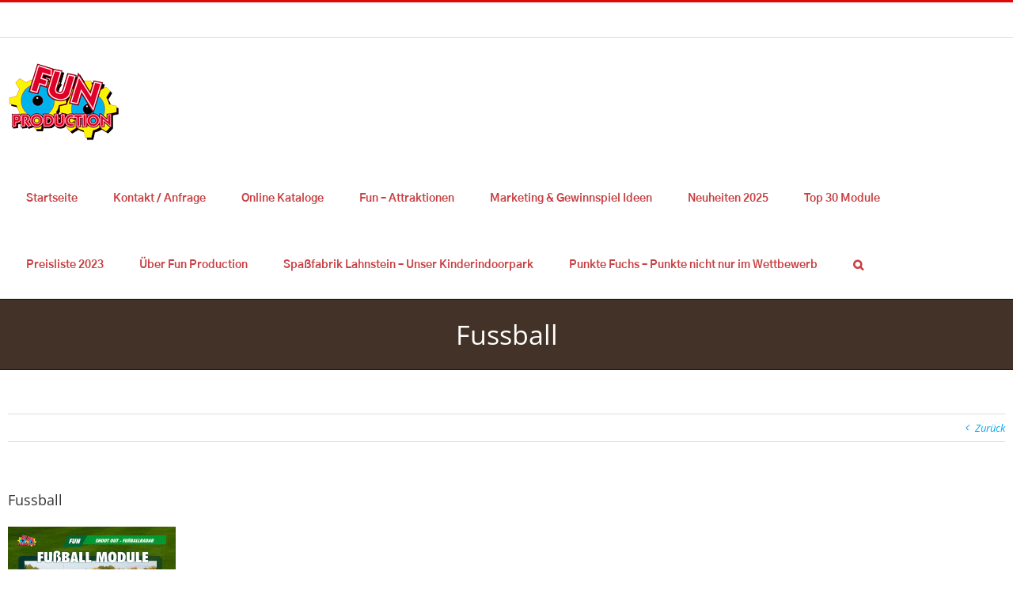

--- FILE ---
content_type: text/html; charset=UTF-8
request_url: https://fun-production.de/fussball-4/
body_size: 15842
content:
<!DOCTYPE html>
<html class="avada-html-layout-wide avada-html-header-position-top avada-has-site-width-percent avada-is-100-percent-template avada-has-site-width-100-percent awb-scroll" dir="ltr" lang="de"
	prefix="og: https://ogp.me/ns#"  prefix="og: http://ogp.me/ns# fb: http://ogp.me/ns/fb#">
<head>
	<meta http-equiv="X-UA-Compatible" content="IE=edge" />
	<meta http-equiv="Content-Type" content="text/html; charset=utf-8"/>
	<meta name="viewport" content="width=device-width, initial-scale=1" />
	<title>Fussball | Fun-Production GmbH</title>
	<style>img:is([sizes="auto" i], [sizes^="auto," i]) { contain-intrinsic-size: 3000px 1500px }</style>
	
		<!-- All in One SEO Pro 4.3.4 - aioseo.com -->
		<meta name="robots" content="max-image-preview:large" />
		<meta name="google-site-verification" content="6LflEoEUAAAAAJd7aEarznAHanjTB6tJsALtIhJC" />
		<link rel="canonical" href="https://fun-production.de/fussball-4/" />
		<meta name="generator" content="All in One SEO Pro (AIOSEO) 4.3.4 " />
		<meta property="og:locale" content="de_DE" />
		<meta property="og:site_name" content="Fun-Production GmbH | Vermietung von Hüpfburgen und Aktionsgeräten aller Art" />
		<meta property="og:type" content="article" />
		<meta property="og:title" content="Fussball | Fun-Production GmbH" />
		<meta property="og:url" content="https://fun-production.de/fussball-4/" />
		<meta property="article:published_time" content="2016-12-29T12:18:28+00:00" />
		<meta property="article:modified_time" content="2016-12-29T12:18:28+00:00" />
		<meta name="twitter:card" content="summary" />
		<meta name="twitter:title" content="Fussball | Fun-Production GmbH" />
		<meta name="google" content="nositelinkssearchbox" />
		<script type="application/ld+json" class="aioseo-schema">
			{"@context":"https:\/\/schema.org","@graph":[{"@type":"BreadcrumbList","@id":"https:\/\/fun-production.de\/fussball-4\/#breadcrumblist","itemListElement":[{"@type":"ListItem","@id":"https:\/\/fun-production.de\/#listItem","position":1,"item":{"@type":"WebPage","@id":"https:\/\/fun-production.de\/","name":"Zu Hause","description":"Seit \u00fcber 28 Jahren konzipieren und realisieren wir nicht allt\u00e4gliche Events und Promotions unterschiedlichster Art und Gr\u00f6\u00dfenordnung europaweit.","url":"https:\/\/fun-production.de\/"},"nextItem":"https:\/\/fun-production.de\/fussball-4\/#listItem"},{"@type":"ListItem","@id":"https:\/\/fun-production.de\/fussball-4\/#listItem","position":2,"item":{"@type":"WebPage","@id":"https:\/\/fun-production.de\/fussball-4\/","name":"Fussball","url":"https:\/\/fun-production.de\/fussball-4\/"},"previousItem":"https:\/\/fun-production.de\/#listItem"}]},{"@type":"ItemPage","@id":"https:\/\/fun-production.de\/fussball-4\/#itempage","url":"https:\/\/fun-production.de\/fussball-4\/","name":"Fussball | Fun-Production GmbH","inLanguage":"de-DE","isPartOf":{"@id":"https:\/\/fun-production.de\/#website"},"breadcrumb":{"@id":"https:\/\/fun-production.de\/fussball-4\/#breadcrumblist"},"author":{"@id":"https:\/\/fun-production.de\/author\/fun-production\/#author"},"creator":{"@id":"https:\/\/fun-production.de\/author\/fun-production\/#author"},"datePublished":"2016-12-29T12:18:28+02:00","dateModified":"2016-12-29T12:18:28+02:00"},{"@type":"Organization","@id":"https:\/\/fun-production.de\/#organization","name":"Fun-Production GmbH","url":"https:\/\/fun-production.de\/","contactPoint":{"@type":"ContactPoint","telephone":"+4926279725300","contactType":"none"}},{"@type":"Person","@id":"https:\/\/fun-production.de\/author\/fun-production\/#author","url":"https:\/\/fun-production.de\/author\/fun-production\/","name":"Lothar Bornhofen","image":{"@type":"ImageObject","@id":"https:\/\/fun-production.de\/fussball-4\/#authorImage","url":"https:\/\/secure.gravatar.com\/avatar\/1fc3923131c3317ada5214445ea9ffa63a1511d9ab10a3a3364dc0f1c3580c8a?s=96&d=mm&r=x","width":96,"height":96,"caption":"Lothar Bornhofen"}},{"@type":"WebPage","@id":"https:\/\/fun-production.de\/fussball-4\/#webpage","url":"https:\/\/fun-production.de\/fussball-4\/","name":"Fussball | Fun-Production GmbH","inLanguage":"de-DE","isPartOf":{"@id":"https:\/\/fun-production.de\/#website"},"breadcrumb":{"@id":"https:\/\/fun-production.de\/fussball-4\/#breadcrumblist"},"author":{"@id":"https:\/\/fun-production.de\/author\/fun-production\/#author"},"creator":{"@id":"https:\/\/fun-production.de\/author\/fun-production\/#author"},"datePublished":"2016-12-29T12:18:28+02:00","dateModified":"2016-12-29T12:18:28+02:00"},{"@type":"WebSite","@id":"https:\/\/fun-production.de\/#website","url":"https:\/\/fun-production.de\/","name":"Fun-Production GmbH","description":"Vermietung von H\u00fcpfburgen und Aktionsger\u00e4ten aller Art","inLanguage":"de-DE","publisher":{"@id":"https:\/\/fun-production.de\/#organization"}}]}
		</script>
		<!-- All in One SEO Pro -->

<link rel="alternate" type="application/rss+xml" title="Fun-Production GmbH &raquo; Feed" href="https://fun-production.de/feed/" />
<link rel="alternate" type="application/rss+xml" title="Fun-Production GmbH &raquo; Kommentar-Feed" href="https://fun-production.de/comments/feed/" />
		
		
		
				<link rel="alternate" type="application/rss+xml" title="Fun-Production GmbH &raquo; Fussball-Kommentar-Feed" href="https://fun-production.de/feed/?attachment_id=2746" />

		<meta property="og:title" content="Fussball"/>
		<meta property="og:type" content="article"/>
		<meta property="og:url" content="https://fun-production.de/fussball-4/"/>
		<meta property="og:site_name" content="Fun-Production GmbH"/>
		<meta property="og:description" content=""/>

									<meta property="og:image" content="https://fun-production.de/wp-content/uploads/2015/04/logo.png"/>
									<!-- This site uses the Google Analytics by MonsterInsights plugin v9.8.0 - Using Analytics tracking - https://www.monsterinsights.com/ -->
		<!-- Note: MonsterInsights is not currently configured on this site. The site owner needs to authenticate with Google Analytics in the MonsterInsights settings panel. -->
					<!-- No tracking code set -->
				<!-- / Google Analytics by MonsterInsights -->
		<script type="text/javascript">
/* <![CDATA[ */
window._wpemojiSettings = {"baseUrl":"https:\/\/s.w.org\/images\/core\/emoji\/16.0.1\/72x72\/","ext":".png","svgUrl":"https:\/\/s.w.org\/images\/core\/emoji\/16.0.1\/svg\/","svgExt":".svg","source":{"concatemoji":"https:\/\/fun-production.de\/wp-includes\/js\/wp-emoji-release.min.js?ver=6.8.3"}};
/*! This file is auto-generated */
!function(s,n){var o,i,e;function c(e){try{var t={supportTests:e,timestamp:(new Date).valueOf()};sessionStorage.setItem(o,JSON.stringify(t))}catch(e){}}function p(e,t,n){e.clearRect(0,0,e.canvas.width,e.canvas.height),e.fillText(t,0,0);var t=new Uint32Array(e.getImageData(0,0,e.canvas.width,e.canvas.height).data),a=(e.clearRect(0,0,e.canvas.width,e.canvas.height),e.fillText(n,0,0),new Uint32Array(e.getImageData(0,0,e.canvas.width,e.canvas.height).data));return t.every(function(e,t){return e===a[t]})}function u(e,t){e.clearRect(0,0,e.canvas.width,e.canvas.height),e.fillText(t,0,0);for(var n=e.getImageData(16,16,1,1),a=0;a<n.data.length;a++)if(0!==n.data[a])return!1;return!0}function f(e,t,n,a){switch(t){case"flag":return n(e,"\ud83c\udff3\ufe0f\u200d\u26a7\ufe0f","\ud83c\udff3\ufe0f\u200b\u26a7\ufe0f")?!1:!n(e,"\ud83c\udde8\ud83c\uddf6","\ud83c\udde8\u200b\ud83c\uddf6")&&!n(e,"\ud83c\udff4\udb40\udc67\udb40\udc62\udb40\udc65\udb40\udc6e\udb40\udc67\udb40\udc7f","\ud83c\udff4\u200b\udb40\udc67\u200b\udb40\udc62\u200b\udb40\udc65\u200b\udb40\udc6e\u200b\udb40\udc67\u200b\udb40\udc7f");case"emoji":return!a(e,"\ud83e\udedf")}return!1}function g(e,t,n,a){var r="undefined"!=typeof WorkerGlobalScope&&self instanceof WorkerGlobalScope?new OffscreenCanvas(300,150):s.createElement("canvas"),o=r.getContext("2d",{willReadFrequently:!0}),i=(o.textBaseline="top",o.font="600 32px Arial",{});return e.forEach(function(e){i[e]=t(o,e,n,a)}),i}function t(e){var t=s.createElement("script");t.src=e,t.defer=!0,s.head.appendChild(t)}"undefined"!=typeof Promise&&(o="wpEmojiSettingsSupports",i=["flag","emoji"],n.supports={everything:!0,everythingExceptFlag:!0},e=new Promise(function(e){s.addEventListener("DOMContentLoaded",e,{once:!0})}),new Promise(function(t){var n=function(){try{var e=JSON.parse(sessionStorage.getItem(o));if("object"==typeof e&&"number"==typeof e.timestamp&&(new Date).valueOf()<e.timestamp+604800&&"object"==typeof e.supportTests)return e.supportTests}catch(e){}return null}();if(!n){if("undefined"!=typeof Worker&&"undefined"!=typeof OffscreenCanvas&&"undefined"!=typeof URL&&URL.createObjectURL&&"undefined"!=typeof Blob)try{var e="postMessage("+g.toString()+"("+[JSON.stringify(i),f.toString(),p.toString(),u.toString()].join(",")+"));",a=new Blob([e],{type:"text/javascript"}),r=new Worker(URL.createObjectURL(a),{name:"wpTestEmojiSupports"});return void(r.onmessage=function(e){c(n=e.data),r.terminate(),t(n)})}catch(e){}c(n=g(i,f,p,u))}t(n)}).then(function(e){for(var t in e)n.supports[t]=e[t],n.supports.everything=n.supports.everything&&n.supports[t],"flag"!==t&&(n.supports.everythingExceptFlag=n.supports.everythingExceptFlag&&n.supports[t]);n.supports.everythingExceptFlag=n.supports.everythingExceptFlag&&!n.supports.flag,n.DOMReady=!1,n.readyCallback=function(){n.DOMReady=!0}}).then(function(){return e}).then(function(){var e;n.supports.everything||(n.readyCallback(),(e=n.source||{}).concatemoji?t(e.concatemoji):e.wpemoji&&e.twemoji&&(t(e.twemoji),t(e.wpemoji)))}))}((window,document),window._wpemojiSettings);
/* ]]> */
</script>
<style id='wp-emoji-styles-inline-css' type='text/css'>

	img.wp-smiley, img.emoji {
		display: inline !important;
		border: none !important;
		box-shadow: none !important;
		height: 1em !important;
		width: 1em !important;
		margin: 0 0.07em !important;
		vertical-align: -0.1em !important;
		background: none !important;
		padding: 0 !important;
	}
</style>
<link rel='stylesheet' id='cookie-notice-front-css' href='https://fun-production.de/wp-content/plugins/cookie-notice/css/front.min.css?ver=2.5.7' type='text/css' media='all' />
<link rel='stylesheet' id='uaf_client_css-css' href='https://fun-production.de/wp-content/uploads/useanyfont/uaf.css?ver=1758809397' type='text/css' media='all' />
<link rel='stylesheet' id='newsletter-css' href='https://fun-production.de/wp-content/plugins/newsletter/style.css?ver=8.9.4' type='text/css' media='all' />
<link rel='stylesheet' id='fusion-dynamic-css-css' href='https://fun-production.de/wp-content/uploads/fusion-styles/a69cf6eb66cd63846e2ea1688902e9b5.min.css?ver=3.9.2' type='text/css' media='all' />
<script type="text/javascript" src="https://fun-production.de/wp-includes/js/jquery/jquery.min.js?ver=3.7.1" id="jquery-core-js"></script>
<script type="text/javascript" src="https://fun-production.de/wp-includes/js/jquery/jquery-migrate.min.js?ver=3.4.1" id="jquery-migrate-js"></script>
<script type="text/javascript" id="3d-flip-book-client-locale-loader-js-extra">
/* <![CDATA[ */
var FB3D_CLIENT_LOCALE = {"ajaxurl":"https:\/\/fun-production.de\/wp-admin\/admin-ajax.php","dictionary":{"Table of contents":"Table of contents","Close":"Close","Bookmarks":"Bookmarks","Thumbnails":"Thumbnails","Search":"Search","Share":"Share","Facebook":"Facebook","Twitter":"Twitter","Email":"Email","Play":"Play","Previous page":"Previous page","Next page":"Next page","Zoom in":"Zoom in","Zoom out":"Zoom out","Fit view":"Fit view","Auto play":"Auto play","Full screen":"Full screen","More":"More","Smart pan":"Smart pan","Single page":"Single page","Sounds":"Sounds","Stats":"Stats","Print":"Print","Download":"Download","Goto first page":"Goto first page","Goto last page":"Goto last page"},"images":"https:\/\/fun-production.de\/wp-content\/plugins\/interactive-3d-flipbook-powered-physics-engine\/assets\/images\/","jsData":{"urls":[],"posts":{"ids_mis":[],"ids":[]},"pages":[],"firstPages":[],"bookCtrlProps":[],"bookTemplates":[]},"key":"3d-flip-book","pdfJS":{"pdfJsLib":"https:\/\/fun-production.de\/wp-content\/plugins\/interactive-3d-flipbook-powered-physics-engine\/assets\/js\/pdf.min.js?ver=4.3.136","pdfJsWorker":"https:\/\/fun-production.de\/wp-content\/plugins\/interactive-3d-flipbook-powered-physics-engine\/assets\/js\/pdf.worker.js?ver=4.3.136","stablePdfJsLib":"https:\/\/fun-production.de\/wp-content\/plugins\/interactive-3d-flipbook-powered-physics-engine\/assets\/js\/stable\/pdf.min.js?ver=2.5.207","stablePdfJsWorker":"https:\/\/fun-production.de\/wp-content\/plugins\/interactive-3d-flipbook-powered-physics-engine\/assets\/js\/stable\/pdf.worker.js?ver=2.5.207","pdfJsCMapUrl":"https:\/\/fun-production.de\/wp-content\/plugins\/interactive-3d-flipbook-powered-physics-engine\/assets\/cmaps\/"},"cacheurl":"https:\/\/fun-production.de\/wp-content\/uploads\/3d-flip-book\/cache\/","pluginsurl":"https:\/\/fun-production.de\/wp-content\/plugins\/","pluginurl":"https:\/\/fun-production.de\/wp-content\/plugins\/interactive-3d-flipbook-powered-physics-engine\/","thumbnailSize":{"width":"150","height":"150"},"version":"1.16.16"};
/* ]]> */
</script>
<script type="text/javascript" src="https://fun-production.de/wp-content/plugins/interactive-3d-flipbook-powered-physics-engine/assets/js/client-locale-loader.js?ver=1.16.16" id="3d-flip-book-client-locale-loader-js" async="async" data-wp-strategy="async"></script>
<link rel="https://api.w.org/" href="https://fun-production.de/wp-json/" /><link rel="alternate" title="JSON" type="application/json" href="https://fun-production.de/wp-json/wp/v2/media/2746" /><link rel="EditURI" type="application/rsd+xml" title="RSD" href="https://fun-production.de/xmlrpc.php?rsd" />
<meta name="generator" content="WordPress 6.8.3" />
<link rel='shortlink' href='https://fun-production.de/?p=2746' />
<link rel="alternate" title="oEmbed (JSON)" type="application/json+oembed" href="https://fun-production.de/wp-json/oembed/1.0/embed?url=https%3A%2F%2Ffun-production.de%2Ffussball-4%2F" />
<link rel="alternate" title="oEmbed (XML)" type="text/xml+oembed" href="https://fun-production.de/wp-json/oembed/1.0/embed?url=https%3A%2F%2Ffun-production.de%2Ffussball-4%2F&#038;format=xml" />
<style type="text/css" id="css-fb-visibility">@media screen and (max-width: 480px){.fusion-no-small-visibility{display:none !important;}body .sm-text-align-center{text-align:center !important;}body .sm-text-align-left{text-align:left !important;}body .sm-text-align-right{text-align:right !important;}body .sm-flex-align-center{justify-content:center !important;}body .sm-flex-align-flex-start{justify-content:flex-start !important;}body .sm-flex-align-flex-end{justify-content:flex-end !important;}body .sm-mx-auto{margin-left:auto !important;margin-right:auto !important;}body .sm-ml-auto{margin-left:auto !important;}body .sm-mr-auto{margin-right:auto !important;}body .fusion-absolute-position-small{position:absolute;top:auto;width:100%;}.awb-sticky.awb-sticky-small{ position: sticky; top: var(--awb-sticky-offset,0); }}@media screen and (min-width: 481px) and (max-width: 1024px){.fusion-no-medium-visibility{display:none !important;}body .md-text-align-center{text-align:center !important;}body .md-text-align-left{text-align:left !important;}body .md-text-align-right{text-align:right !important;}body .md-flex-align-center{justify-content:center !important;}body .md-flex-align-flex-start{justify-content:flex-start !important;}body .md-flex-align-flex-end{justify-content:flex-end !important;}body .md-mx-auto{margin-left:auto !important;margin-right:auto !important;}body .md-ml-auto{margin-left:auto !important;}body .md-mr-auto{margin-right:auto !important;}body .fusion-absolute-position-medium{position:absolute;top:auto;width:100%;}.awb-sticky.awb-sticky-medium{ position: sticky; top: var(--awb-sticky-offset,0); }}@media screen and (min-width: 1025px){.fusion-no-large-visibility{display:none !important;}body .lg-text-align-center{text-align:center !important;}body .lg-text-align-left{text-align:left !important;}body .lg-text-align-right{text-align:right !important;}body .lg-flex-align-center{justify-content:center !important;}body .lg-flex-align-flex-start{justify-content:flex-start !important;}body .lg-flex-align-flex-end{justify-content:flex-end !important;}body .lg-mx-auto{margin-left:auto !important;margin-right:auto !important;}body .lg-ml-auto{margin-left:auto !important;}body .lg-mr-auto{margin-right:auto !important;}body .fusion-absolute-position-large{position:absolute;top:auto;width:100%;}.awb-sticky.awb-sticky-large{ position: sticky; top: var(--awb-sticky-offset,0); }}</style><link rel="icon" href="https://fun-production.de/wp-content/uploads/2018/09/cropped-FunProduction_001-32x32.jpg" sizes="32x32" />
<link rel="icon" href="https://fun-production.de/wp-content/uploads/2018/09/cropped-FunProduction_001-192x192.jpg" sizes="192x192" />
<link rel="apple-touch-icon" href="https://fun-production.de/wp-content/uploads/2018/09/cropped-FunProduction_001-180x180.jpg" />
<meta name="msapplication-TileImage" content="https://fun-production.de/wp-content/uploads/2018/09/cropped-FunProduction_001-270x270.jpg" />
		<script type="text/javascript">
			var doc = document.documentElement;
			doc.setAttribute( 'data-useragent', navigator.userAgent );
		</script>
		
	</head>

<body class="attachment wp-singular attachment-template-default single single-attachment postid-2746 attachmentid-2746 attachment-jpeg wp-theme-Avada wp-child-theme-Avada-Child-Theme cookies-not-set fusion-image-hovers fusion-pagination-sizing fusion-button_type-flat fusion-button_span-no fusion-button_gradient-linear avada-image-rollover-circle-yes avada-image-rollover-yes avada-image-rollover-direction-left fusion-body ltr no-tablet-sticky-header no-mobile-sticky-header no-mobile-slidingbar no-mobile-totop avada-has-rev-slider-styles fusion-disable-outline fusion-sub-menu-fade mobile-logo-pos-left layout-wide-mode avada-has-boxed-modal-shadow-none layout-scroll-offset-full avada-has-zero-margin-offset-top fusion-top-header menu-text-align-center mobile-menu-design-modern fusion-show-pagination-text fusion-header-layout-v2 avada-responsive avada-footer-fx-parallax-effect avada-menu-highlight-style-background fusion-search-form-classic fusion-main-menu-search-overlay fusion-avatar-square avada-dropdown-styles avada-blog-layout-large avada-blog-archive-layout-large avada-header-shadow-no avada-menu-icon-position-left avada-has-megamenu-shadow avada-has-mainmenu-dropdown-divider avada-has-mobile-menu-search avada-has-main-nav-search-icon avada-has-breadcrumb-mobile-hidden avada-has-titlebar-bar_and_content avada-has-pagination-padding avada-flyout-menu-direction-fade avada-ec-views-v1" data-awb-post-id="2746">
		<a class="skip-link screen-reader-text" href="#content">Skip to content</a>

	<div id="boxed-wrapper">
		
		<div id="wrapper" class="fusion-wrapper">
			<div id="home" style="position:relative;top:-1px;"></div>
							
					
			<header class="fusion-header-wrapper">
				<div class="fusion-header-v2 fusion-logo-alignment fusion-logo-left fusion-sticky-menu- fusion-sticky-logo- fusion-mobile-logo-1  fusion-mobile-menu-design-modern">
					
<div class="fusion-secondary-header">
	<div class="fusion-row">
					<div class="fusion-alignleft">
				<div class="fusion-contact-info"><span class="fusion-contact-info-phone-number">Sie haben Fragen ? 0049 2627 9725 300</span><span class="fusion-header-separator">|</span><span class="fusion-contact-info-email-address"><a href="mailto:&#105;&#110;&#102;&#111;&#64;&#102;&#117;n-pr&#111;&#100;uc&#116;i&#111;&#110;&#46;de">&#105;&#110;&#102;&#111;&#64;&#102;&#117;n-pr&#111;&#100;uc&#116;i&#111;&#110;&#46;de</a></span></div>			</div>
							<div class="fusion-alignright">
				<nav class="fusion-secondary-menu" role="navigation" aria-label="Secondary Menu"></nav>			</div>
			</div>
</div>
<div class="fusion-header-sticky-height"></div>
<div class="fusion-header">
	<div class="fusion-row">
					<div class="fusion-logo" data-margin-top="31px" data-margin-bottom="31px" data-margin-left="0px" data-margin-right="0px">
			<a class="fusion-logo-link"  href="https://fun-production.de/" >

						<!-- standard logo -->
			<img src="https://fun-production.de/wp-content/uploads/2015/04/logo.png" srcset="https://fun-production.de/wp-content/uploads/2015/04/logo.png 1x" width="140" height="99" alt="Fun-Production GmbH Logo" data-retina_logo_url="" class="fusion-standard-logo" />

											<!-- mobile logo -->
				<img src="https://fun-production.de/wp-content/uploads/2018/09/FunProduction_001.jpg" srcset="https://fun-production.de/wp-content/uploads/2018/09/FunProduction_001.jpg 1x" width="1134" height="798" alt="Fun-Production GmbH Logo" data-retina_logo_url="" class="fusion-mobile-logo" />
			
					</a>
		</div>		<nav class="fusion-main-menu" aria-label="Hauptmenü"><div class="fusion-overlay-search">		<form role="search" class="searchform fusion-search-form  fusion-search-form-classic" method="get" action="https://fun-production.de/">
			<div class="fusion-search-form-content">

				
				<div class="fusion-search-field search-field">
					<label><span class="screen-reader-text">Suche nach:</span>
													<input type="search" value="" name="s" class="s" placeholder="Suchen..." required aria-required="true" aria-label="Suchen..."/>
											</label>
				</div>
				<div class="fusion-search-button search-button">
					<input type="submit" class="fusion-search-submit searchsubmit" aria-label="Suche" value="&#xf002;" />
									</div>

				
			</div>


			
		</form>
		<div class="fusion-search-spacer"></div><a href="#" role="button" aria-label="Close Search" class="fusion-close-search"></a></div><ul id="menu-mainmenu" class="fusion-menu"><li  id="menu-item-1394"  class="menu-item menu-item-type-post_type menu-item-object-page menu-item-home menu-item-1394"  data-item-id="1394"><a  href="https://fun-production.de/" class="fusion-background-highlight"><span class="menu-text">Startseite</span></a></li><li  id="menu-item-1551"  class="menu-item menu-item-type-post_type menu-item-object-page menu-item-1551"  data-item-id="1551"><a  href="https://fun-production.de/kontakt/" class="fusion-background-highlight"><span class="menu-text">Kontakt / Anfrage</span></a></li><li  id="menu-item-1589"  class="menu-item menu-item-type-post_type menu-item-object-page menu-item-1589"  data-item-id="1589"><a  href="https://fun-production.de/kataloge/" class="fusion-background-highlight"><span class="menu-text">Online Kataloge</span></a></li><li  id="menu-item-3097"  class="menu-item menu-item-type-custom menu-item-object-custom menu-item-has-children menu-item-3097 fusion-dropdown-menu"  data-item-id="3097"><a  href="#" class="fusion-background-highlight"><span class="menu-text">Fun &#8211; Attraktionen</span></a><ul class="sub-menu"><li  id="menu-item-4392"  class="menu-item menu-item-type-post_type menu-item-object-page menu-item-4392 fusion-dropdown-submenu" ><a  href="https://fun-production.de/neuheiten-neu/" class="fusion-background-highlight"><span>Neuheiten 2025</span></a></li><li  id="menu-item-4411"  class="menu-item menu-item-type-post_type menu-item-object-page menu-item-4411 fusion-dropdown-submenu" ><a  href="https://fun-production.de/aktionsgeraete-2/" class="fusion-background-highlight"><span>Aktionsmodule-Hüpfburgen</span></a></li><li  id="menu-item-3108"  class="menu-item menu-item-type-post_type menu-item-object-page menu-item-3108 fusion-dropdown-submenu" ><a  href="https://fun-production.de/fussball-module/" class="fusion-background-highlight"><span>Fußball Entertaniment Attraktionen</span></a></li><li  id="menu-item-3448"  class="menu-item menu-item-type-post_type menu-item-object-page menu-item-3448 fusion-dropdown-submenu" ><a  href="https://fun-production.de/dosenglueck/" class="fusion-background-highlight"><span>Dosenglück – Glücksdose</span></a></li><li  id="menu-item-3138"  class="menu-item menu-item-type-post_type menu-item-object-page menu-item-3138 fusion-dropdown-submenu" ><a  href="https://fun-production.de/winter-wunderland/" class="fusion-background-highlight"><span>Winter Wunderland Attraktionen zum Mieten</span></a></li><li  id="menu-item-3214"  class="menu-item menu-item-type-post_type menu-item-object-page menu-item-3214 fusion-dropdown-submenu" ><a  href="https://fun-production.de/casino-royal/" class="fusion-background-highlight"><span>Casino Royal &#8211; Mobiles Casino Mieten</span></a></li><li  id="menu-item-4163"  class="menu-item menu-item-type-post_type menu-item-object-page menu-item-4163 fusion-dropdown-submenu" ><a  href="https://fun-production.de/oktoberfest/" class="fusion-background-highlight"><span>Bayrische Gaudi &#8211; Oktoberfest</span></a></li><li  id="menu-item-3147"  class="menu-item menu-item-type-post_type menu-item-object-page menu-item-3147 fusion-dropdown-submenu" ><a  href="https://fun-production.de/wild-wild-west/" class="fusion-background-highlight"><span>Wild Wild West &#8211; Mobile Western Stadt Mieten</span></a></li><li  id="menu-item-5723"  class="menu-item menu-item-type-post_type menu-item-object-page menu-item-5723 fusion-dropdown-submenu" ><a  href="https://fun-production.de/disco-fox-kultnacht/" class="fusion-background-highlight"><span>Disco Fox &#038; Schlager Kultnacht</span></a></li><li  id="menu-item-5941"  class="menu-item menu-item-type-post_type menu-item-object-page menu-item-5941 fusion-dropdown-submenu" ><a  href="https://fun-production.de/gluecks-straehne/" class="fusion-background-highlight"><span>Glücks-Strähne</span></a></li><li  id="menu-item-5518"  class="menu-item menu-item-type-post_type menu-item-object-page menu-item-5518 fusion-dropdown-submenu" ><a  href="https://fun-production.de/gluecks-rolle/" class="fusion-background-highlight"><span>Glücks-Rolle</span></a></li><li  id="menu-item-5722"  class="menu-item menu-item-type-post_type menu-item-object-page menu-item-5722 fusion-dropdown-submenu" ><a  href="https://fun-production.de/gluecks-lichter-3/" class="fusion-background-highlight"><span>Glücks Lichter</span></a></li><li  id="menu-item-5521"  class="menu-item menu-item-type-post_type menu-item-object-page menu-item-5521 fusion-dropdown-submenu" ><a  href="https://fun-production.de/puzzle-glueck/" class="fusion-background-highlight"><span>Puzzle Glück</span></a></li><li  id="menu-item-1505"  class="menu-item menu-item-type-custom menu-item-object-custom menu-item-1505 fusion-dropdown-submenu" ><a  href="https://fun-production.de//portfolio/pop-noggins/" class="fusion-background-highlight"><span>Pop Noggins</span></a></li><li  id="menu-item-5161"  class="menu-item menu-item-type-post_type menu-item-object-page menu-item-5161 fusion-dropdown-submenu" ><a  href="https://fun-production.de/partyartikel-sommer-dekoration-aquarium-xxl/" class="fusion-background-highlight"><span>Partyartikel Sommer – Dekoration / Aquarium XXL</span></a></li><li  id="menu-item-5155"  class="menu-item menu-item-type-post_type menu-item-object-page menu-item-5155 fusion-dropdown-submenu" ><a  href="https://fun-production.de/schaumparty/" class="fusion-background-highlight"><span>Schaumparty</span></a></li><li  id="menu-item-3906"  class="menu-item menu-item-type-post_type menu-item-object-page menu-item-3906 fusion-dropdown-submenu" ><a  href="https://fun-production.de/erlebnisgastronomie/" class="fusion-background-highlight"><span>Erlebnisgastronomie</span></a></li><li  id="menu-item-4185"  class="menu-item menu-item-type-post_type menu-item-object-page menu-item-4185 fusion-dropdown-submenu" ><a  href="https://fun-production.de/apres-ski-party/" class="fusion-background-highlight"><span>Après Ski Party</span></a></li></ul></li><li  id="menu-item-6607"  class="menu-item menu-item-type-custom menu-item-object-custom menu-item-has-children menu-item-6607 fusion-dropdown-menu"  data-item-id="6607"><a  href="#" class="fusion-background-highlight"><span class="menu-text">Marketing &#038; Gewinnspiel Ideen</span></a><ul class="sub-menu"><li  id="menu-item-5728"  class="menu-item menu-item-type-post_type menu-item-object-page menu-item-5728 fusion-dropdown-submenu" ><a  href="https://fun-production.de/dosenglueck/" class="fusion-background-highlight"><span>Dosenglück – Glücksdose</span></a></li><li  id="menu-item-5940"  class="menu-item menu-item-type-post_type menu-item-object-page menu-item-5940 fusion-dropdown-submenu" ><a  href="https://fun-production.de/gluecks-straehne/" class="fusion-background-highlight"><span>Glücks-Strähne</span></a></li><li  id="menu-item-5726"  class="menu-item menu-item-type-post_type menu-item-object-page menu-item-5726 fusion-dropdown-submenu" ><a  href="https://fun-production.de/gluecks-rolle-2/" class="fusion-background-highlight"><span>Glücks Eier</span></a></li><li  id="menu-item-5725"  class="menu-item menu-item-type-post_type menu-item-object-page menu-item-5725 fusion-dropdown-submenu" ><a  href="https://fun-production.de/gluecks-lichter-3/" class="fusion-background-highlight"><span>Glücks Lichter</span></a></li><li  id="menu-item-5727"  class="menu-item menu-item-type-post_type menu-item-object-page menu-item-5727 fusion-dropdown-submenu" ><a  href="https://fun-production.de/puzzle-glueck/" class="fusion-background-highlight"><span>Puzzle Glück</span></a></li></ul></li><li  id="menu-item-5848"  class="menu-item menu-item-type-post_type menu-item-object-page menu-item-5848"  data-item-id="5848"><a  href="https://fun-production.de/neuheiten-neu/" class="fusion-background-highlight"><span class="menu-text">Neuheiten 2025</span></a></li><li  id="menu-item-5760"  class="menu-item menu-item-type-post_type menu-item-object-page menu-item-5760"  data-item-id="5760"><a  href="https://fun-production.de/air-angel-lufteintkeimung/" class="fusion-background-highlight"><span class="menu-text">Top 30 Module</span></a></li><li  id="menu-item-1633"  class="menu-item menu-item-type-post_type menu-item-object-page menu-item-1633"  data-item-id="1633"><a  href="https://fun-production.de/preislisten/" class="fusion-background-highlight"><span class="menu-text">Preisliste 2023</span></a></li><li  id="menu-item-660"  class="menu-item menu-item-type-custom menu-item-object-custom menu-item-has-children menu-item-660 fusion-dropdown-menu"  data-item-id="660"><a  href="#" class="fusion-background-highlight"><span class="menu-text">Über Fun Production</span></a><ul class="sub-menu"><li  id="menu-item-972"  class="menu-item menu-item-type-post_type menu-item-object-page menu-item-972 fusion-dropdown-submenu" ><a  href="https://fun-production.de/unternehmen/" class="fusion-background-highlight"><span>Unternehmen</span></a></li><li  id="menu-item-5845"  class="menu-item menu-item-type-post_type menu-item-object-page menu-item-5845 fusion-dropdown-submenu" ><a  href="https://fun-production.de/kontakt/" class="fusion-background-highlight"><span>Kontakt / Anfrage</span></a></li></ul></li><li  id="menu-item-2905"  class="menu-item menu-item-type-post_type menu-item-object-page menu-item-2905"  data-item-id="2905"><a  href="https://fun-production.de/spassfabrik/" class="fusion-background-highlight"><span class="menu-text">Spaßfabrik Lahnstein &#8211; Unser Kinderindoorpark</span></a></li><li  id="menu-item-5813"  class="menu-item menu-item-type-post_type menu-item-object-page menu-item-5813"  data-item-id="5813"><a  href="https://fun-production.de/punkte-fuchs-sport/" class="fusion-background-highlight"><span class="menu-text">Punkte Fuchs – Punkte nicht nur im Wettbewerb</span></a></li><li class="fusion-custom-menu-item fusion-main-menu-search fusion-search-overlay"><a class="fusion-main-menu-icon" href="#" aria-label="Suche" data-title="Suche" title="Suche" role="button" aria-expanded="false"></a></li></ul></nav>	<div class="fusion-mobile-menu-icons">
							<a href="#" class="fusion-icon awb-icon-bars" aria-label="Toggle mobile menu" aria-expanded="false"></a>
		
					<a href="#" class="fusion-icon awb-icon-search" aria-label="Toggle mobile search"></a>
		
		
			</div>

<nav class="fusion-mobile-nav-holder fusion-mobile-menu-text-align-left" aria-label="Main Menu Mobile"></nav>

		
<div class="fusion-clearfix"></div>
<div class="fusion-mobile-menu-search">
			<form role="search" class="searchform fusion-search-form  fusion-search-form-classic" method="get" action="https://fun-production.de/">
			<div class="fusion-search-form-content">

				
				<div class="fusion-search-field search-field">
					<label><span class="screen-reader-text">Suche nach:</span>
													<input type="search" value="" name="s" class="s" placeholder="Suchen..." required aria-required="true" aria-label="Suchen..."/>
											</label>
				</div>
				<div class="fusion-search-button search-button">
					<input type="submit" class="fusion-search-submit searchsubmit" aria-label="Suche" value="&#xf002;" />
									</div>

				
			</div>


			
		</form>
		</div>
			</div>
</div>
				</div>
				<div class="fusion-clearfix"></div>
			</header>
								
							<div id="sliders-container" class="fusion-slider-visibility">
					</div>
				
					
							
			<section class="avada-page-titlebar-wrapper" aria-label="Kopfzeilen-Container">
	<div class="fusion-page-title-bar fusion-page-title-bar-breadcrumbs fusion-page-title-bar-center">
		<div class="fusion-page-title-row">
			<div class="fusion-page-title-wrapper">
				<div class="fusion-page-title-captions">

																							<h1 class="entry-title">Fussball</h1>

											
																
				</div>

				
			</div>
		</div>
	</div>
</section>

						<main id="main" class="clearfix width-100">
				<div class="fusion-row" style="max-width:100%;">

<section id="content" style="width: 100%;">
			<div class="single-navigation clearfix">
			<a href="https://fun-production.de/fussball-4/" rel="prev">Zurück</a>					</div>
	
					<article id="post-2746" class="post post-2746 attachment type-attachment status-inherit hentry">
						
									
															<h2 class="entry-title fusion-post-title">Fussball</h2>										<div class="post-content">
				<p class="attachment"><a data-rel="iLightbox[postimages]" data-title="" data-caption="" href='https://fun-production.de/wp-content/uploads/2016/12/Fussball.jpg'><img fetchpriority="high" decoding="async" width="212" height="300" src="https://fun-production.de/wp-content/uploads/2016/12/Fussball-212x300.jpg" class="attachment-medium size-medium" alt="" srcset="https://fun-production.de/wp-content/uploads/2016/12/Fussball-212x300.jpg 212w, https://fun-production.de/wp-content/uploads/2016/12/Fussball.jpg 679w" sizes="(max-width: 212px) 100vw, 212px" /></a></p>
							</div>

												<div class="fusion-meta-info"><div class="fusion-meta-info-wrapper">Von <span class="vcard"><span class="fn"><a href="https://fun-production.de/author/fun-production/" title="Beiträge von Lothar Bornhofen" rel="author">Lothar Bornhofen</a></span></span><span class="fusion-inline-sep">|</span><span class="updated rich-snippet-hidden">2016-12-29T14:18:28+02:00</span><span>Dezember 29th, 2016</span><span class="fusion-inline-sep">|</span><span class="fusion-comments"><a href="https://fun-production.de/fussball-4/#respond">0 Kommentare</a></span></div></div>													<div class="fusion-sharing-box fusion-theme-sharing-box fusion-single-sharing-box">
		<h4>Teile diesen Artikel!</h4>
		<div class="fusion-social-networks"><div class="fusion-social-networks-wrapper"><a  class="fusion-social-network-icon fusion-tooltip fusion-facebook awb-icon-facebook" style="color:var(--sharing_social_links_icon_color);" data-placement="top" data-title="Facebook" data-toggle="tooltip" title="Facebook" href="https://www.facebook.com/sharer.php?u=https%3A%2F%2Ffun-production.de%2Ffussball-4%2F&amp;t=Fussball" target="_blank" rel="noreferrer"><span class="screen-reader-text">Facebook</span></a><a  class="fusion-social-network-icon fusion-tooltip fusion-twitter awb-icon-twitter" style="color:var(--sharing_social_links_icon_color);" data-placement="top" data-title="Twitter" data-toggle="tooltip" title="Twitter" href="https://twitter.com/share?url=https%3A%2F%2Ffun-production.de%2Ffussball-4%2F&amp;text=Fussball" target="_blank" rel="noopener noreferrer"><span class="screen-reader-text">Twitter</span></a><a  class="fusion-social-network-icon fusion-tooltip fusion-reddit awb-icon-reddit" style="color:var(--sharing_social_links_icon_color);" data-placement="top" data-title="Reddit" data-toggle="tooltip" title="Reddit" href="https://reddit.com/submit?url=https://fun-production.de/fussball-4/&amp;title=Fussball" target="_blank" rel="noopener noreferrer"><span class="screen-reader-text">Reddit</span></a><a  class="fusion-social-network-icon fusion-tooltip fusion-linkedin awb-icon-linkedin" style="color:var(--sharing_social_links_icon_color);" data-placement="top" data-title="LinkedIn" data-toggle="tooltip" title="LinkedIn" href="https://www.linkedin.com/shareArticle?mini=true&amp;url=https%3A%2F%2Ffun-production.de%2Ffussball-4%2F&amp;title=Fussball&amp;summary=" target="_blank" rel="noopener noreferrer"><span class="screen-reader-text">LinkedIn</span></a><a  class="fusion-social-network-icon fusion-tooltip fusion-whatsapp awb-icon-whatsapp" style="color:var(--sharing_social_links_icon_color);" data-placement="top" data-title="WhatsApp" data-toggle="tooltip" title="WhatsApp" href="https://api.whatsapp.com/send?text=https%3A%2F%2Ffun-production.de%2Ffussball-4%2F" target="_blank" rel="noopener noreferrer"><span class="screen-reader-text">WhatsApp</span></a><a  class="fusion-social-network-icon fusion-tooltip fusion-tumblr awb-icon-tumblr" style="color:var(--sharing_social_links_icon_color);" data-placement="top" data-title="Tumblr" data-toggle="tooltip" title="Tumblr" href="https://www.tumblr.com/share/link?url=https%3A%2F%2Ffun-production.de%2Ffussball-4%2F&amp;name=Fussball&amp;description=" target="_blank" rel="noopener noreferrer"><span class="screen-reader-text">Tumblr</span></a><a  class="fusion-social-network-icon fusion-tooltip fusion-pinterest awb-icon-pinterest" style="color:var(--sharing_social_links_icon_color);" data-placement="top" data-title="Pinterest" data-toggle="tooltip" title="Pinterest" href="https://pinterest.com/pin/create/button/?url=https%3A%2F%2Ffun-production.de%2Ffussball-4%2F&amp;description=&amp;media=https%3A%2F%2Ffun-production.de%2Fwp-content%2Fuploads%2F2016%2F12%2FFussball.jpg" target="_blank" rel="noopener noreferrer"><span class="screen-reader-text">Pinterest</span></a><a  class="fusion-social-network-icon fusion-tooltip fusion-vk awb-icon-vk" style="color:var(--sharing_social_links_icon_color);" data-placement="top" data-title="Vk" data-toggle="tooltip" title="Vk" href="https://vk.com/share.php?url=https%3A%2F%2Ffun-production.de%2Ffussball-4%2F&amp;title=Fussball&amp;description=" target="_blank" rel="noopener noreferrer"><span class="screen-reader-text">Vk</span></a><a  class="fusion-social-network-icon fusion-tooltip fusion-mail awb-icon-mail fusion-last-social-icon" style="color:var(--sharing_social_links_icon_color);" data-placement="top" data-title="E-Mail" data-toggle="tooltip" title="E-Mail" href="mailto:?body=https://fun-production.de/fussball-4/&amp;subject=Fussball" target="_self" rel="noopener noreferrer"><span class="screen-reader-text">E-Mail</span></a><div class="fusion-clearfix"></div></div></div>	</div>
														<section class="about-author">
																					<div class="fusion-title fusion-title-size-three sep-none fusion-sep-none" style="margin-top:0px;margin-bottom:31px;">
				<h3 class="title-heading-left" style="margin:0;">
					Über den Autor: 						<a href="https://fun-production.de/author/fun-production/" title="Beiträge von Lothar Bornhofen" rel="author">Lothar Bornhofen</a>																</h3>
			</div>
									<div class="about-author-container">
							<div class="avatar">
								<img alt='' src='https://secure.gravatar.com/avatar/1fc3923131c3317ada5214445ea9ffa63a1511d9ab10a3a3364dc0f1c3580c8a?s=72&#038;d=mm&#038;r=x' srcset='https://secure.gravatar.com/avatar/1fc3923131c3317ada5214445ea9ffa63a1511d9ab10a3a3364dc0f1c3580c8a?s=144&#038;d=mm&#038;r=x 2x' class='avatar avatar-72 photo' height='72' width='72' decoding='async'/>							</div>
							<div class="description">
															</div>
						</div>
					</section>
								
													


		<div id="respond" class="comment-respond">
		<h3 id="reply-title" class="comment-reply-title">Hinterlassen Sie einen Kommentar <small><a rel="nofollow" id="cancel-comment-reply-link" href="/fussball-4/#respond" style="display:none;">Antwort abbrechen</a></small></h3><p class="must-log-in">Sie müssen <a href="https://fun-production.de/wp-login.php?redirect_to=https%3A%2F%2Ffun-production.de%2Ffussball-4%2F">angemeldet</a> sein um einen Kommentar zu schreiben.</p>	</div><!-- #respond -->
														</article>
	</section>
						
					</div>  <!-- fusion-row -->
				</main>  <!-- #main -->
				
				
								
					
		<div class="fusion-footer fusion-footer-parallax">
					
	<footer class="fusion-footer-widget-area fusion-widget-area fusion-footer-widget-area-center">
		<div class="fusion-row">
			<div class="fusion-columns fusion-columns-3 fusion-widget-area">
				
																									<div class="fusion-column col-lg-4 col-md-4 col-sm-4 fusion-has-widgets">
							<section id="text-2" class="fusion-footer-widget-column widget widget_text"><h4 class="widget-title">Newsletter</h4>			<div class="textwidget">Erhalten Sie stets alle Neuigkeiten. Unser Newsletter ist  unverbindlich und Sie können das Abonnement  jederzeit rückgängig machen. Ihre Daten werden vertraulich behandelt.

</div>
		<div style="clear:both;"></div></section>																					</div>
																										<div class="fusion-column col-lg-4 col-md-4 col-sm-4 fusion-has-widgets">
							<section id="nav_menu-2" class="fusion-footer-widget-column widget widget_nav_menu"><h4 class="widget-title">Rechtliches</h4><div class="menu-rechtliches-container"><ul id="menu-rechtliches" class="menu"><li id="menu-item-2245" class="menu-item menu-item-type-post_type menu-item-object-page menu-item-2245"><a href="https://fun-production.de/impressum/">Impressum</a></li>
<li id="menu-item-2243" class="menu-item menu-item-type-post_type menu-item-object-page menu-item-2243"><a href="https://fun-production.de/haftungsausschluss/">Haftungsausschluss</a></li>
<li id="menu-item-2244" class="menu-item menu-item-type-post_type menu-item-object-page menu-item-privacy-policy menu-item-2244"><a rel="privacy-policy" href="https://fun-production.de/datenschutzerklaerung/">Datenschutzerklärung</a></li>
</ul></div><div style="clear:both;"></div></section>																					</div>
																										<div class="fusion-column fusion-column-last col-lg-4 col-md-4 col-sm-4 fusion-has-widgets">
							<section id="text-4" class="fusion-footer-widget-column widget widget_text"><h4 class="widget-title">KONTAKT</h4>			<div class="textwidget"><p>Sie haben noch Fragen ? Dann rufen Sie uns an !</p>
<p>Montag &#8211; Freitag von 08.00 &#8211; 17.00 Uhr</p>
<p>Telefon: 0049 2627 9725 300</p>
<p>Fax: 0049 2627 9725 301</p>
<p>Notfallnummer: 0049 171 447 985 6</h5>
</div>
		<div style="clear:both;"></div></section>																					</div>
																																				
				<div class="fusion-clearfix"></div>
			</div> <!-- fusion-columns -->
		</div> <!-- fusion-row -->
	</footer> <!-- fusion-footer-widget-area -->

	
	<footer id="footer" class="fusion-footer-copyright-area">
		<div class="fusion-row">
			<div class="fusion-copyright-content">

				<div class="fusion-copyright-notice">
		<div>
		®Copyright 1997-2024 by Fun Production	</div>
</div>
<div class="fusion-social-links-footer">
	<div class="fusion-social-networks boxed-icons"><div class="fusion-social-networks-wrapper"><a  class="fusion-social-network-icon fusion-tooltip fusion-facebook awb-icon-facebook" style="color:#ffffff;background-color:#3b5998;border-color:#3b5998;" data-placement="top" data-title="Facebook" data-toggle="tooltip" title="Facebook" href="https://www.facebook.com/FunProd/" target="_blank" rel="noreferrer"><span class="screen-reader-text">Facebook</span></a><a  class="fusion-social-network-icon fusion-tooltip fusion-youtube awb-icon-youtube" style="color:#ffffff;background-color:#cd201f;border-color:#cd201f;" data-placement="top" data-title="YouTube" data-toggle="tooltip" title="YouTube" href="https://www.youtube.com/channel/UCx8HryN5iekLT0nStX8zTUg?view_as=subscriber" target="_blank" rel="noopener noreferrer"><span class="screen-reader-text">YouTube</span></a></div></div></div>

			</div> <!-- fusion-fusion-copyright-content -->
		</div> <!-- fusion-row -->
	</footer> <!-- #footer -->
		</div> <!-- fusion-footer -->

		
					
												</div> <!-- wrapper -->
		</div> <!-- #boxed-wrapper -->
				<a class="fusion-one-page-text-link fusion-page-load-link" tabindex="-1" href="#" aria-hidden="true">Page load link</a>

		<div class="avada-footer-scripts">
			<script type="speculationrules">
{"prefetch":[{"source":"document","where":{"and":[{"href_matches":"\/*"},{"not":{"href_matches":["\/wp-*.php","\/wp-admin\/*","\/wp-content\/uploads\/*","\/wp-content\/*","\/wp-content\/plugins\/*","\/wp-content\/themes\/Avada-Child-Theme\/*","\/wp-content\/themes\/Avada\/*","\/*\\?(.+)"]}},{"not":{"selector_matches":"a[rel~=\"nofollow\"]"}},{"not":{"selector_matches":".no-prefetch, .no-prefetch a"}}]},"eagerness":"conservative"}]}
</script>
<div id="a620c8a"><ul></ul><div><script type="text/javascript"> document.getElementById("a620c8a").style.display="none"; </script><svg xmlns="http://www.w3.org/2000/svg" viewBox="0 0 0 0" width="0" height="0" focusable="false" role="none" style="visibility: hidden; position: absolute; left: -9999px; overflow: hidden;" ><defs><filter id="wp-duotone-dark-grayscale"><feColorMatrix color-interpolation-filters="sRGB" type="matrix" values=" .299 .587 .114 0 0 .299 .587 .114 0 0 .299 .587 .114 0 0 .299 .587 .114 0 0 " /><feComponentTransfer color-interpolation-filters="sRGB" ><feFuncR type="table" tableValues="0 0.49803921568627" /><feFuncG type="table" tableValues="0 0.49803921568627" /><feFuncB type="table" tableValues="0 0.49803921568627" /><feFuncA type="table" tableValues="1 1" /></feComponentTransfer><feComposite in2="SourceGraphic" operator="in" /></filter></defs></svg><svg xmlns="http://www.w3.org/2000/svg" viewBox="0 0 0 0" width="0" height="0" focusable="false" role="none" style="visibility: hidden; position: absolute; left: -9999px; overflow: hidden;" ><defs><filter id="wp-duotone-grayscale"><feColorMatrix color-interpolation-filters="sRGB" type="matrix" values=" .299 .587 .114 0 0 .299 .587 .114 0 0 .299 .587 .114 0 0 .299 .587 .114 0 0 " /><feComponentTransfer color-interpolation-filters="sRGB" ><feFuncR type="table" tableValues="0 1" /><feFuncG type="table" tableValues="0 1" /><feFuncB type="table" tableValues="0 1" /><feFuncA type="table" tableValues="1 1" /></feComponentTransfer><feComposite in2="SourceGraphic" operator="in" /></filter></defs></svg><svg xmlns="http://www.w3.org/2000/svg" viewBox="0 0 0 0" width="0" height="0" focusable="false" role="none" style="visibility: hidden; position: absolute; left: -9999px; overflow: hidden;" ><defs><filter id="wp-duotone-purple-yellow"><feColorMatrix color-interpolation-filters="sRGB" type="matrix" values=" .299 .587 .114 0 0 .299 .587 .114 0 0 .299 .587 .114 0 0 .299 .587 .114 0 0 " /><feComponentTransfer color-interpolation-filters="sRGB" ><feFuncR type="table" tableValues="0.54901960784314 0.98823529411765" /><feFuncG type="table" tableValues="0 1" /><feFuncB type="table" tableValues="0.71764705882353 0.25490196078431" /><feFuncA type="table" tableValues="1 1" /></feComponentTransfer><feComposite in2="SourceGraphic" operator="in" /></filter></defs></svg><svg xmlns="http://www.w3.org/2000/svg" viewBox="0 0 0 0" width="0" height="0" focusable="false" role="none" style="visibility: hidden; position: absolute; left: -9999px; overflow: hidden;" ><defs><filter id="wp-duotone-blue-red"><feColorMatrix color-interpolation-filters="sRGB" type="matrix" values=" .299 .587 .114 0 0 .299 .587 .114 0 0 .299 .587 .114 0 0 .299 .587 .114 0 0 " /><feComponentTransfer color-interpolation-filters="sRGB" ><feFuncR type="table" tableValues="0 1" /><feFuncG type="table" tableValues="0 0.27843137254902" /><feFuncB type="table" tableValues="0.5921568627451 0.27843137254902" /><feFuncA type="table" tableValues="1 1" /></feComponentTransfer><feComposite in2="SourceGraphic" operator="in" /></filter></defs></svg><svg xmlns="http://www.w3.org/2000/svg" viewBox="0 0 0 0" width="0" height="0" focusable="false" role="none" style="visibility: hidden; position: absolute; left: -9999px; overflow: hidden;" ><defs><filter id="wp-duotone-midnight"><feColorMatrix color-interpolation-filters="sRGB" type="matrix" values=" .299 .587 .114 0 0 .299 .587 .114 0 0 .299 .587 .114 0 0 .299 .587 .114 0 0 " /><feComponentTransfer color-interpolation-filters="sRGB" ><feFuncR type="table" tableValues="0 0" /><feFuncG type="table" tableValues="0 0.64705882352941" /><feFuncB type="table" tableValues="0 1" /><feFuncA type="table" tableValues="1 1" /></feComponentTransfer><feComposite in2="SourceGraphic" operator="in" /></filter></defs></svg><svg xmlns="http://www.w3.org/2000/svg" viewBox="0 0 0 0" width="0" height="0" focusable="false" role="none" style="visibility: hidden; position: absolute; left: -9999px; overflow: hidden;" ><defs><filter id="wp-duotone-magenta-yellow"><feColorMatrix color-interpolation-filters="sRGB" type="matrix" values=" .299 .587 .114 0 0 .299 .587 .114 0 0 .299 .587 .114 0 0 .299 .587 .114 0 0 " /><feComponentTransfer color-interpolation-filters="sRGB" ><feFuncR type="table" tableValues="0.78039215686275 1" /><feFuncG type="table" tableValues="0 0.94901960784314" /><feFuncB type="table" tableValues="0.35294117647059 0.47058823529412" /><feFuncA type="table" tableValues="1 1" /></feComponentTransfer><feComposite in2="SourceGraphic" operator="in" /></filter></defs></svg><svg xmlns="http://www.w3.org/2000/svg" viewBox="0 0 0 0" width="0" height="0" focusable="false" role="none" style="visibility: hidden; position: absolute; left: -9999px; overflow: hidden;" ><defs><filter id="wp-duotone-purple-green"><feColorMatrix color-interpolation-filters="sRGB" type="matrix" values=" .299 .587 .114 0 0 .299 .587 .114 0 0 .299 .587 .114 0 0 .299 .587 .114 0 0 " /><feComponentTransfer color-interpolation-filters="sRGB" ><feFuncR type="table" tableValues="0.65098039215686 0.40392156862745" /><feFuncG type="table" tableValues="0 1" /><feFuncB type="table" tableValues="0.44705882352941 0.4" /><feFuncA type="table" tableValues="1 1" /></feComponentTransfer><feComposite in2="SourceGraphic" operator="in" /></filter></defs></svg><svg xmlns="http://www.w3.org/2000/svg" viewBox="0 0 0 0" width="0" height="0" focusable="false" role="none" style="visibility: hidden; position: absolute; left: -9999px; overflow: hidden;" ><defs><filter id="wp-duotone-blue-orange"><feColorMatrix color-interpolation-filters="sRGB" type="matrix" values=" .299 .587 .114 0 0 .299 .587 .114 0 0 .299 .587 .114 0 0 .299 .587 .114 0 0 " /><feComponentTransfer color-interpolation-filters="sRGB" ><feFuncR type="table" tableValues="0.098039215686275 1" /><feFuncG type="table" tableValues="0 0.66274509803922" /><feFuncB type="table" tableValues="0.84705882352941 0.41960784313725" /><feFuncA type="table" tableValues="1 1" /></feComponentTransfer><feComposite in2="SourceGraphic" operator="in" /></filter></defs></svg><script type="text/javascript">var fusionNavIsCollapsed=function(e){var t,n;window.innerWidth<=e.getAttribute("data-breakpoint")?(e.classList.add("collapse-enabled"),e.classList.remove("awb-menu_desktop"),e.classList.contains("expanded")||(e.setAttribute("aria-expanded","false"),window.dispatchEvent(new Event("fusion-mobile-menu-collapsed",{bubbles:!0,cancelable:!0}))),(n=e.querySelectorAll(".menu-item-has-children.expanded")).length&&n.forEach(function(e){e.querySelector(".awb-menu__open-nav-submenu_mobile").setAttribute("aria-expanded","false")})):(null!==e.querySelector(".menu-item-has-children.expanded .awb-menu__open-nav-submenu_click")&&e.querySelector(".menu-item-has-children.expanded .awb-menu__open-nav-submenu_click").click(),e.classList.remove("collapse-enabled"),e.classList.add("awb-menu_desktop"),e.setAttribute("aria-expanded","true"),null!==e.querySelector(".awb-menu__main-ul")&&e.querySelector(".awb-menu__main-ul").removeAttribute("style")),e.classList.add("no-wrapper-transition"),clearTimeout(t),t=setTimeout(()=>{e.classList.remove("no-wrapper-transition")},400),e.classList.remove("loading")},fusionRunNavIsCollapsed=function(){var e,t=document.querySelectorAll(".awb-menu");for(e=0;e<t.length;e++)fusionNavIsCollapsed(t[e])};function avadaGetScrollBarWidth(){var e,t,n,l=document.createElement("p");return l.style.width="100%",l.style.height="200px",(e=document.createElement("div")).style.position="absolute",e.style.top="0px",e.style.left="0px",e.style.visibility="hidden",e.style.width="200px",e.style.height="150px",e.style.overflow="hidden",e.appendChild(l),document.body.appendChild(e),t=l.offsetWidth,e.style.overflow="scroll",t==(n=l.offsetWidth)&&(n=e.clientWidth),document.body.removeChild(e),jQuery("html").hasClass("awb-scroll")&&10<t-n?10:t-n}fusionRunNavIsCollapsed(),window.addEventListener("fusion-resize-horizontal",fusionRunNavIsCollapsed);</script><script type="text/javascript" src="https://fun-production.de/wp-includes/js/dist/hooks.min.js?ver=4d63a3d491d11ffd8ac6" id="wp-hooks-js"></script>
<script type="text/javascript" src="https://fun-production.de/wp-includes/js/dist/i18n.min.js?ver=5e580eb46a90c2b997e6" id="wp-i18n-js"></script>
<script type="text/javascript" id="wp-i18n-js-after">
/* <![CDATA[ */
wp.i18n.setLocaleData( { 'text direction\u0004ltr': [ 'ltr' ] } );
/* ]]> */
</script>
<script type="text/javascript" src="https://fun-production.de/wp-content/plugins/contact-form-7/includes/swv/js/index.js?ver=6.1.1" id="swv-js"></script>
<script type="text/javascript" id="contact-form-7-js-translations">
/* <![CDATA[ */
( function( domain, translations ) {
	var localeData = translations.locale_data[ domain ] || translations.locale_data.messages;
	localeData[""].domain = domain;
	wp.i18n.setLocaleData( localeData, domain );
} )( "contact-form-7", {"translation-revision-date":"2025-09-28 13:56:19+0000","generator":"GlotPress\/4.0.1","domain":"messages","locale_data":{"messages":{"":{"domain":"messages","plural-forms":"nplurals=2; plural=n != 1;","lang":"de"},"This contact form is placed in the wrong place.":["Dieses Kontaktformular wurde an der falschen Stelle platziert."],"Error:":["Fehler:"]}},"comment":{"reference":"includes\/js\/index.js"}} );
/* ]]> */
</script>
<script type="text/javascript" id="contact-form-7-js-before">
/* <![CDATA[ */
var wpcf7 = {
    "api": {
        "root": "https:\/\/fun-production.de\/wp-json\/",
        "namespace": "contact-form-7\/v1"
    }
};
/* ]]> */
</script>
<script type="text/javascript" src="https://fun-production.de/wp-content/plugins/contact-form-7/includes/js/index.js?ver=6.1.1" id="contact-form-7-js"></script>
<script type="text/javascript" id="cookie-notice-front-js-before">
/* <![CDATA[ */
var cnArgs = {"ajaxUrl":"https:\/\/fun-production.de\/wp-admin\/admin-ajax.php","nonce":"11680fd3cf","hideEffect":"slide","position":"bottom","onScroll":false,"onScrollOffset":100,"onClick":false,"cookieName":"cookie_notice_accepted","cookieTime":604800,"cookieTimeRejected":2592000,"globalCookie":false,"redirection":false,"cache":false,"revokeCookies":false,"revokeCookiesOpt":"automatic"};
/* ]]> */
</script>
<script type="text/javascript" src="https://fun-production.de/wp-content/plugins/cookie-notice/js/front.min.js?ver=2.5.7" id="cookie-notice-front-js"></script>
<script type="text/javascript" src="https://fun-production.de/wp-includes/js/comment-reply.min.js?ver=6.8.3" id="comment-reply-js" async="async" data-wp-strategy="async"></script>
<script type="text/javascript" id="newsletter-js-extra">
/* <![CDATA[ */
var newsletter_data = {"action_url":"https:\/\/fun-production.de\/wp-admin\/admin-ajax.php"};
/* ]]> */
</script>
<script type="text/javascript" src="https://fun-production.de/wp-content/plugins/newsletter/main.js?ver=8.9.4" id="newsletter-js"></script>
<script type="text/javascript" src="https://www.google.com/recaptcha/api.js?render=6LclTcsUAAAAAAD6YpAfey-X7B0nj1LWTH9NOxiP&amp;ver=3.0" id="google-recaptcha-js"></script>
<script type="text/javascript" src="https://fun-production.de/wp-includes/js/dist/vendor/wp-polyfill.min.js?ver=3.15.0" id="wp-polyfill-js"></script>
<script type="text/javascript" id="wpcf7-recaptcha-js-before">
/* <![CDATA[ */
var wpcf7_recaptcha = {
    "sitekey": "6LclTcsUAAAAAAD6YpAfey-X7B0nj1LWTH9NOxiP",
    "actions": {
        "homepage": "homepage",
        "contactform": "contactform"
    }
};
/* ]]> */
</script>
<script type="text/javascript" src="https://fun-production.de/wp-content/plugins/contact-form-7/modules/recaptcha/index.js?ver=6.1.1" id="wpcf7-recaptcha-js"></script>
<script type="text/javascript" src="https://fun-production.de/wp-content/themes/Avada/includes/lib/assets/min/js/library/cssua.js?ver=2.1.28" id="cssua-js"></script>
<script type="text/javascript" id="fusion-animations-js-extra">
/* <![CDATA[ */
var fusionAnimationsVars = {"status_css_animations":"desktop"};
/* ]]> */
</script>
<script type="text/javascript" src="https://fun-production.de/wp-content/plugins/fusion-builder/assets/js/min/general/fusion-animations.js?ver=3.9.2" id="fusion-animations-js"></script>
<script type="text/javascript" src="https://fun-production.de/wp-content/themes/Avada/includes/lib/assets/min/js/general/awb-tabs-widget.js?ver=3.9.2" id="awb-tabs-widget-js"></script>
<script type="text/javascript" src="https://fun-production.de/wp-content/themes/Avada/includes/lib/assets/min/js/general/awb-vertical-menu-widget.js?ver=3.9.2" id="awb-vertical-menu-widget-js"></script>
<script type="text/javascript" src="https://fun-production.de/wp-content/themes/Avada/includes/lib/assets/min/js/library/modernizr.js?ver=3.3.1" id="modernizr-js"></script>
<script type="text/javascript" id="fusion-js-extra">
/* <![CDATA[ */
var fusionJSVars = {"visibility_small":"480","visibility_medium":"1024"};
/* ]]> */
</script>
<script type="text/javascript" src="https://fun-production.de/wp-content/themes/Avada/includes/lib/assets/min/js/general/fusion.js?ver=3.9.2" id="fusion-js"></script>
<script type="text/javascript" src="https://fun-production.de/wp-content/themes/Avada/includes/lib/assets/min/js/library/bootstrap.transition.js?ver=3.3.6" id="bootstrap-transition-js"></script>
<script type="text/javascript" src="https://fun-production.de/wp-content/themes/Avada/includes/lib/assets/min/js/library/bootstrap.tooltip.js?ver=3.3.5" id="bootstrap-tooltip-js"></script>
<script type="text/javascript" src="https://fun-production.de/wp-content/themes/Avada/includes/lib/assets/min/js/library/jquery.easing.js?ver=1.3" id="jquery-easing-js"></script>
<script type="text/javascript" src="https://fun-production.de/wp-content/themes/Avada/includes/lib/assets/min/js/library/jquery.fitvids.js?ver=1.1" id="jquery-fitvids-js"></script>
<script type="text/javascript" src="https://fun-production.de/wp-content/themes/Avada/includes/lib/assets/min/js/library/jquery.flexslider.js?ver=2.7.2" id="jquery-flexslider-js"></script>
<script type="text/javascript" id="jquery-lightbox-js-extra">
/* <![CDATA[ */
var fusionLightboxVideoVars = {"lightbox_video_width":"1280","lightbox_video_height":"720"};
/* ]]> */
</script>
<script type="text/javascript" src="https://fun-production.de/wp-content/themes/Avada/includes/lib/assets/min/js/library/jquery.ilightbox.js?ver=2.2.3" id="jquery-lightbox-js"></script>
<script type="text/javascript" src="https://fun-production.de/wp-content/themes/Avada/includes/lib/assets/min/js/library/jquery.mousewheel.js?ver=3.0.6" id="jquery-mousewheel-js"></script>
<script type="text/javascript" src="https://fun-production.de/wp-content/themes/Avada/includes/lib/assets/min/js/library/jquery.placeholder.js?ver=2.0.7" id="jquery-placeholder-js"></script>
<script type="text/javascript" id="fusion-video-general-js-extra">
/* <![CDATA[ */
var fusionVideoGeneralVars = {"status_vimeo":"1","status_yt":"1"};
/* ]]> */
</script>
<script type="text/javascript" src="https://fun-production.de/wp-content/themes/Avada/includes/lib/assets/min/js/library/fusion-video-general.js?ver=1" id="fusion-video-general-js"></script>
<script type="text/javascript" id="fusion-video-bg-js-extra">
/* <![CDATA[ */
var fusionVideoBgVars = {"status_vimeo":"1","status_yt":"1"};
/* ]]> */
</script>
<script type="text/javascript" src="https://fun-production.de/wp-content/themes/Avada/includes/lib/assets/min/js/library/fusion-video-bg.js?ver=1" id="fusion-video-bg-js"></script>
<script type="text/javascript" id="fusion-lightbox-js-extra">
/* <![CDATA[ */
var fusionLightboxVars = {"status_lightbox":"1","lightbox_gallery":"1","lightbox_skin":"metro-white","lightbox_title":"1","lightbox_arrows":"1","lightbox_slideshow_speed":"5000","lightbox_autoplay":"","lightbox_opacity":"0.9","lightbox_desc":"1","lightbox_social":"1","lightbox_social_links":{"facebook":{"source":"https:\/\/www.facebook.com\/sharer.php?u={URL}","text":"Share on Facebook"},"twitter":{"source":"https:\/\/twitter.com\/share?url={URL}","text":"Share on Twitter"},"reddit":{"source":"https:\/\/reddit.com\/submit?url={URL}","text":"Share on Reddit"},"linkedin":{"source":"https:\/\/www.linkedin.com\/shareArticle?mini=true&url={URL}","text":"Share on LinkedIn"},"whatsapp":{"source":"https:\/\/api.whatsapp.com\/send?text={URL}","text":"Share on WhatsApp"},"tumblr":{"source":"https:\/\/www.tumblr.com\/share\/link?url={URL}","text":"Share on Tumblr"},"pinterest":{"source":"https:\/\/pinterest.com\/pin\/create\/button\/?url={URL}","text":"Share on Pinterest"},"vk":{"source":"https:\/\/vk.com\/share.php?url={URL}","text":"Share on Vk"},"mail":{"source":"mailto:?body={URL}","text":"Share by Email"}},"lightbox_deeplinking":"1","lightbox_path":"vertical","lightbox_post_images":"1","lightbox_animation_speed":"normal","l10n":{"close":"Press Esc to close","enterFullscreen":"Enter Fullscreen (Shift+Enter)","exitFullscreen":"Exit Fullscreen (Shift+Enter)","slideShow":"Slideshow","next":"Vor","previous":"Zur\u00fcck"}};
/* ]]> */
</script>
<script type="text/javascript" src="https://fun-production.de/wp-content/themes/Avada/includes/lib/assets/min/js/general/fusion-lightbox.js?ver=1" id="fusion-lightbox-js"></script>
<script type="text/javascript" src="https://fun-production.de/wp-content/themes/Avada/includes/lib/assets/min/js/general/fusion-tooltip.js?ver=1" id="fusion-tooltip-js"></script>
<script type="text/javascript" src="https://fun-production.de/wp-content/themes/Avada/includes/lib/assets/min/js/general/fusion-sharing-box.js?ver=1" id="fusion-sharing-box-js"></script>
<script type="text/javascript" src="https://fun-production.de/wp-content/themes/Avada/includes/lib/assets/min/js/library/fusion-youtube.js?ver=2.2.1" id="fusion-youtube-js"></script>
<script type="text/javascript" src="https://fun-production.de/wp-content/themes/Avada/includes/lib/assets/min/js/library/vimeoPlayer.js?ver=2.2.1" id="vimeo-player-js"></script>
<script type="text/javascript" src="https://fun-production.de/wp-content/themes/Avada/assets/min/js/general/avada-general-footer.js?ver=7.9.2" id="avada-general-footer-js"></script>
<script type="text/javascript" src="https://fun-production.de/wp-content/themes/Avada/assets/min/js/general/avada-quantity.js?ver=7.9.2" id="avada-quantity-js"></script>
<script type="text/javascript" src="https://fun-production.de/wp-content/themes/Avada/assets/min/js/general/avada-crossfade-images.js?ver=7.9.2" id="avada-crossfade-images-js"></script>
<script type="text/javascript" src="https://fun-production.de/wp-content/themes/Avada/assets/min/js/general/avada-select.js?ver=7.9.2" id="avada-select-js"></script>
<script type="text/javascript" src="https://fun-production.de/wp-content/themes/Avada/assets/min/js/general/avada-contact-form-7.js?ver=7.9.2" id="avada-contact-form-7-js"></script>
<script type="text/javascript" src="https://fun-production.de/wp-content/themes/Avada/assets/min/js/library/jquery.elasticslider.js?ver=7.9.2" id="jquery-elastic-slider-js"></script>
<script type="text/javascript" id="avada-live-search-js-extra">
/* <![CDATA[ */
var avadaLiveSearchVars = {"live_search":"1","ajaxurl":"https:\/\/fun-production.de\/wp-admin\/admin-ajax.php","no_search_results":"No search results match your query. Please try again","min_char_count":"4","per_page":"100","show_feat_img":"1","display_post_type":"1"};
/* ]]> */
</script>
<script type="text/javascript" src="https://fun-production.de/wp-content/themes/Avada/assets/min/js/general/avada-live-search.js?ver=7.9.2" id="avada-live-search-js"></script>
<script type="text/javascript" id="avada-comments-js-extra">
/* <![CDATA[ */
var avadaCommentVars = {"title_style_type":"none","title_margin_top":"0px","title_margin_bottom":"31px"};
/* ]]> */
</script>
<script type="text/javascript" src="https://fun-production.de/wp-content/themes/Avada/assets/min/js/general/avada-comments.js?ver=7.9.2" id="avada-comments-js"></script>
<script type="text/javascript" src="https://fun-production.de/wp-content/themes/Avada/includes/lib/assets/min/js/general/fusion-alert.js?ver=6.8.3" id="fusion-alert-js"></script>
<script type="text/javascript" src="https://fun-production.de/wp-content/plugins/fusion-builder/assets/js/min/general/awb-off-canvas.js?ver=3.9.2" id="awb-off-canvas-js"></script>
<script type="text/javascript" id="fusion-flexslider-js-extra">
/* <![CDATA[ */
var fusionFlexSliderVars = {"status_vimeo":"1","slideshow_autoplay":"1","slideshow_speed":"7000","pagination_video_slide":"","status_yt":"1","flex_smoothHeight":"false"};
/* ]]> */
</script>
<script type="text/javascript" src="https://fun-production.de/wp-content/themes/Avada/includes/lib/assets/min/js/general/fusion-flexslider.js?ver=6.8.3" id="fusion-flexslider-js"></script>
<script type="text/javascript" id="avada-elastic-slider-js-extra">
/* <![CDATA[ */
var avadaElasticSliderVars = {"tfes_autoplay":"1","tfes_animation":"sides","tfes_interval":"3000","tfes_speed":"800","tfes_width":"150"};
/* ]]> */
</script>
<script type="text/javascript" src="https://fun-production.de/wp-content/themes/Avada/assets/min/js/general/avada-elastic-slider.js?ver=7.9.2" id="avada-elastic-slider-js"></script>
<script type="text/javascript" id="avada-parallax-footer-js-extra">
/* <![CDATA[ */
var avadaParallaxFooterVars = {"side_header_break_point":"800","header_position":"top"};
/* ]]> */
</script>
<script type="text/javascript" src="https://fun-production.de/wp-content/themes/Avada/assets/min/js/general/avada-parallax-footer.js?ver=7.9.2" id="avada-parallax-footer-js"></script>
<script type="text/javascript" id="avada-drop-down-js-extra">
/* <![CDATA[ */
var avadaSelectVars = {"avada_drop_down":"1"};
/* ]]> */
</script>
<script type="text/javascript" src="https://fun-production.de/wp-content/themes/Avada/assets/min/js/general/avada-drop-down.js?ver=7.9.2" id="avada-drop-down-js"></script>
<script type="text/javascript" id="avada-to-top-js-extra">
/* <![CDATA[ */
var avadaToTopVars = {"status_totop":"desktop","totop_position":"right","totop_scroll_down_only":"1"};
/* ]]> */
</script>
<script type="text/javascript" src="https://fun-production.de/wp-content/themes/Avada/assets/min/js/general/avada-to-top.js?ver=7.9.2" id="avada-to-top-js"></script>
<script type="text/javascript" id="avada-header-js-extra">
/* <![CDATA[ */
var avadaHeaderVars = {"header_position":"top","header_sticky":"","header_sticky_type2_layout":"menu_only","header_sticky_shadow":"1","side_header_break_point":"800","header_sticky_mobile":"","header_sticky_tablet":"","mobile_menu_design":"modern","sticky_header_shrinkage":"","nav_height":"84","nav_highlight_border":"0","nav_highlight_style":"background","logo_margin_top":"31px","logo_margin_bottom":"31px","layout_mode":"wide","header_padding_top":"0px","header_padding_bottom":"0px","scroll_offset":"full"};
/* ]]> */
</script>
<script type="text/javascript" src="https://fun-production.de/wp-content/themes/Avada/assets/min/js/general/avada-header.js?ver=7.9.2" id="avada-header-js"></script>
<script type="text/javascript" id="avada-menu-js-extra">
/* <![CDATA[ */
var avadaMenuVars = {"site_layout":"wide","header_position":"top","logo_alignment":"left","header_sticky":"","header_sticky_mobile":"","header_sticky_tablet":"","side_header_break_point":"800","megamenu_base_width":"custom_width","mobile_menu_design":"modern","dropdown_goto":"Navigation ...","mobile_nav_cart":"Warenkorb","mobile_submenu_open":"Open submenu of %s","mobile_submenu_close":"Close submenu of %s","submenu_slideout":"1"};
/* ]]> */
</script>
<script type="text/javascript" src="https://fun-production.de/wp-content/themes/Avada/assets/min/js/general/avada-menu.js?ver=7.9.2" id="avada-menu-js"></script>
<script type="text/javascript" src="https://fun-production.de/wp-content/themes/Avada/assets/min/js/library/bootstrap.scrollspy.js?ver=7.9.2" id="bootstrap-scrollspy-js"></script>
<script type="text/javascript" src="https://fun-production.de/wp-content/themes/Avada/assets/min/js/general/avada-scrollspy.js?ver=7.9.2" id="avada-scrollspy-js"></script>
<script type="text/javascript" id="fusion-responsive-typography-js-extra">
/* <![CDATA[ */
var fusionTypographyVars = {"site_width":"100%","typography_sensitivity":"0.54","typography_factor":"1.50","elements":"h1, h2, h3, h4, h5, h6"};
/* ]]> */
</script>
<script type="text/javascript" src="https://fun-production.de/wp-content/themes/Avada/includes/lib/assets/min/js/general/fusion-responsive-typography.js?ver=3.9.2" id="fusion-responsive-typography-js"></script>
<script type="text/javascript" id="fusion-scroll-to-anchor-js-extra">
/* <![CDATA[ */
var fusionScrollToAnchorVars = {"content_break_point":"480","container_hundred_percent_height_mobile":"0","hundred_percent_scroll_sensitivity":"450"};
/* ]]> */
</script>
<script type="text/javascript" src="https://fun-production.de/wp-content/themes/Avada/includes/lib/assets/min/js/general/fusion-scroll-to-anchor.js?ver=3.9.2" id="fusion-scroll-to-anchor-js"></script>
<script type="text/javascript" src="https://fun-production.de/wp-content/themes/Avada/includes/lib/assets/min/js/general/fusion-general-global.js?ver=3.9.2" id="fusion-general-global-js"></script>
<script type="text/javascript" id="fusion-video-js-extra">
/* <![CDATA[ */
var fusionVideoVars = {"status_vimeo":"1"};
/* ]]> */
</script>
<script type="text/javascript" src="https://fun-production.de/wp-content/plugins/fusion-builder/assets/js/min/general/fusion-video.js?ver=3.9.2" id="fusion-video-js"></script>
<script type="text/javascript" src="https://fun-production.de/wp-content/plugins/fusion-builder/assets/js/min/general/fusion-column.js?ver=3.9.2" id="fusion-column-js"></script>
				<script type="text/javascript">
				jQuery( document ).ready( function() {
					var ajaxurl = 'https://fun-production.de/wp-admin/admin-ajax.php';
					if ( 0 < jQuery( '.fusion-login-nonce' ).length ) {
						jQuery.get( ajaxurl, { 'action': 'fusion_login_nonce' }, function( response ) {
							jQuery( '.fusion-login-nonce' ).html( response );
						});
					}
				});
								</script>
				
		<!-- Cookie Notice plugin v2.5.7 by Hu-manity.co https://hu-manity.co/ -->
		<div id="cookie-notice" role="dialog" class="cookie-notice-hidden cookie-revoke-hidden cn-position-bottom" aria-label="Cookie Notice" style="background-color: rgba(0,0,0,1);"><div class="cookie-notice-container" style="color: #fff"><span id="cn-notice-text" class="cn-text-container">Um unsere Webseite für Sie optimal zu gestalten und fortlaufend verbessern zu können, verwenden wir Cookies. 
Durch die weitere Nutzung der Webseite stimmen Sie der Verwendung von Cookies zu. W
eitere Informationen zu Cookies erhalten Sie in unserer Datenschutzerklärung.</span><span id="cn-notice-buttons" class="cn-buttons-container"><button id="cn-accept-cookie" data-cookie-set="accept" class="cn-set-cookie cn-button cn-button-custom button" aria-label="OK">OK</button><button data-link-url="https://fun-production.de/datenschutzerklaerung/" data-link-target="_blank" id="cn-more-info" class="cn-more-info cn-button cn-button-custom button" aria-label="Datenschutzerklärung">Datenschutzerklärung</button></span><span id="cn-close-notice" data-cookie-set="accept" class="cn-close-icon" title="Nein"></span></div>
			
		</div>
		<!-- / Cookie Notice plugin -->		</div>

			<section class="to-top-container to-top-right" aria-labelledby="awb-to-top-label">
		<a href="#" id="toTop" class="fusion-top-top-link">
			<span id="awb-to-top-label" class="screen-reader-text">Nach oben</span>
		</a>
	</section>
		</body>
</html>


--- FILE ---
content_type: text/html; charset=utf-8
request_url: https://www.google.com/recaptcha/api2/anchor?ar=1&k=6LclTcsUAAAAAAD6YpAfey-X7B0nj1LWTH9NOxiP&co=aHR0cHM6Ly9mdW4tcHJvZHVjdGlvbi5kZTo0NDM.&hl=en&v=TkacYOdEJbdB_JjX802TMer9&size=invisible&anchor-ms=20000&execute-ms=15000&cb=lht2zplumbyj
body_size: 45144
content:
<!DOCTYPE HTML><html dir="ltr" lang="en"><head><meta http-equiv="Content-Type" content="text/html; charset=UTF-8">
<meta http-equiv="X-UA-Compatible" content="IE=edge">
<title>reCAPTCHA</title>
<style type="text/css">
/* cyrillic-ext */
@font-face {
  font-family: 'Roboto';
  font-style: normal;
  font-weight: 400;
  src: url(//fonts.gstatic.com/s/roboto/v18/KFOmCnqEu92Fr1Mu72xKKTU1Kvnz.woff2) format('woff2');
  unicode-range: U+0460-052F, U+1C80-1C8A, U+20B4, U+2DE0-2DFF, U+A640-A69F, U+FE2E-FE2F;
}
/* cyrillic */
@font-face {
  font-family: 'Roboto';
  font-style: normal;
  font-weight: 400;
  src: url(//fonts.gstatic.com/s/roboto/v18/KFOmCnqEu92Fr1Mu5mxKKTU1Kvnz.woff2) format('woff2');
  unicode-range: U+0301, U+0400-045F, U+0490-0491, U+04B0-04B1, U+2116;
}
/* greek-ext */
@font-face {
  font-family: 'Roboto';
  font-style: normal;
  font-weight: 400;
  src: url(//fonts.gstatic.com/s/roboto/v18/KFOmCnqEu92Fr1Mu7mxKKTU1Kvnz.woff2) format('woff2');
  unicode-range: U+1F00-1FFF;
}
/* greek */
@font-face {
  font-family: 'Roboto';
  font-style: normal;
  font-weight: 400;
  src: url(//fonts.gstatic.com/s/roboto/v18/KFOmCnqEu92Fr1Mu4WxKKTU1Kvnz.woff2) format('woff2');
  unicode-range: U+0370-0377, U+037A-037F, U+0384-038A, U+038C, U+038E-03A1, U+03A3-03FF;
}
/* vietnamese */
@font-face {
  font-family: 'Roboto';
  font-style: normal;
  font-weight: 400;
  src: url(//fonts.gstatic.com/s/roboto/v18/KFOmCnqEu92Fr1Mu7WxKKTU1Kvnz.woff2) format('woff2');
  unicode-range: U+0102-0103, U+0110-0111, U+0128-0129, U+0168-0169, U+01A0-01A1, U+01AF-01B0, U+0300-0301, U+0303-0304, U+0308-0309, U+0323, U+0329, U+1EA0-1EF9, U+20AB;
}
/* latin-ext */
@font-face {
  font-family: 'Roboto';
  font-style: normal;
  font-weight: 400;
  src: url(//fonts.gstatic.com/s/roboto/v18/KFOmCnqEu92Fr1Mu7GxKKTU1Kvnz.woff2) format('woff2');
  unicode-range: U+0100-02BA, U+02BD-02C5, U+02C7-02CC, U+02CE-02D7, U+02DD-02FF, U+0304, U+0308, U+0329, U+1D00-1DBF, U+1E00-1E9F, U+1EF2-1EFF, U+2020, U+20A0-20AB, U+20AD-20C0, U+2113, U+2C60-2C7F, U+A720-A7FF;
}
/* latin */
@font-face {
  font-family: 'Roboto';
  font-style: normal;
  font-weight: 400;
  src: url(//fonts.gstatic.com/s/roboto/v18/KFOmCnqEu92Fr1Mu4mxKKTU1Kg.woff2) format('woff2');
  unicode-range: U+0000-00FF, U+0131, U+0152-0153, U+02BB-02BC, U+02C6, U+02DA, U+02DC, U+0304, U+0308, U+0329, U+2000-206F, U+20AC, U+2122, U+2191, U+2193, U+2212, U+2215, U+FEFF, U+FFFD;
}
/* cyrillic-ext */
@font-face {
  font-family: 'Roboto';
  font-style: normal;
  font-weight: 500;
  src: url(//fonts.gstatic.com/s/roboto/v18/KFOlCnqEu92Fr1MmEU9fCRc4AMP6lbBP.woff2) format('woff2');
  unicode-range: U+0460-052F, U+1C80-1C8A, U+20B4, U+2DE0-2DFF, U+A640-A69F, U+FE2E-FE2F;
}
/* cyrillic */
@font-face {
  font-family: 'Roboto';
  font-style: normal;
  font-weight: 500;
  src: url(//fonts.gstatic.com/s/roboto/v18/KFOlCnqEu92Fr1MmEU9fABc4AMP6lbBP.woff2) format('woff2');
  unicode-range: U+0301, U+0400-045F, U+0490-0491, U+04B0-04B1, U+2116;
}
/* greek-ext */
@font-face {
  font-family: 'Roboto';
  font-style: normal;
  font-weight: 500;
  src: url(//fonts.gstatic.com/s/roboto/v18/KFOlCnqEu92Fr1MmEU9fCBc4AMP6lbBP.woff2) format('woff2');
  unicode-range: U+1F00-1FFF;
}
/* greek */
@font-face {
  font-family: 'Roboto';
  font-style: normal;
  font-weight: 500;
  src: url(//fonts.gstatic.com/s/roboto/v18/KFOlCnqEu92Fr1MmEU9fBxc4AMP6lbBP.woff2) format('woff2');
  unicode-range: U+0370-0377, U+037A-037F, U+0384-038A, U+038C, U+038E-03A1, U+03A3-03FF;
}
/* vietnamese */
@font-face {
  font-family: 'Roboto';
  font-style: normal;
  font-weight: 500;
  src: url(//fonts.gstatic.com/s/roboto/v18/KFOlCnqEu92Fr1MmEU9fCxc4AMP6lbBP.woff2) format('woff2');
  unicode-range: U+0102-0103, U+0110-0111, U+0128-0129, U+0168-0169, U+01A0-01A1, U+01AF-01B0, U+0300-0301, U+0303-0304, U+0308-0309, U+0323, U+0329, U+1EA0-1EF9, U+20AB;
}
/* latin-ext */
@font-face {
  font-family: 'Roboto';
  font-style: normal;
  font-weight: 500;
  src: url(//fonts.gstatic.com/s/roboto/v18/KFOlCnqEu92Fr1MmEU9fChc4AMP6lbBP.woff2) format('woff2');
  unicode-range: U+0100-02BA, U+02BD-02C5, U+02C7-02CC, U+02CE-02D7, U+02DD-02FF, U+0304, U+0308, U+0329, U+1D00-1DBF, U+1E00-1E9F, U+1EF2-1EFF, U+2020, U+20A0-20AB, U+20AD-20C0, U+2113, U+2C60-2C7F, U+A720-A7FF;
}
/* latin */
@font-face {
  font-family: 'Roboto';
  font-style: normal;
  font-weight: 500;
  src: url(//fonts.gstatic.com/s/roboto/v18/KFOlCnqEu92Fr1MmEU9fBBc4AMP6lQ.woff2) format('woff2');
  unicode-range: U+0000-00FF, U+0131, U+0152-0153, U+02BB-02BC, U+02C6, U+02DA, U+02DC, U+0304, U+0308, U+0329, U+2000-206F, U+20AC, U+2122, U+2191, U+2193, U+2212, U+2215, U+FEFF, U+FFFD;
}
/* cyrillic-ext */
@font-face {
  font-family: 'Roboto';
  font-style: normal;
  font-weight: 900;
  src: url(//fonts.gstatic.com/s/roboto/v18/KFOlCnqEu92Fr1MmYUtfCRc4AMP6lbBP.woff2) format('woff2');
  unicode-range: U+0460-052F, U+1C80-1C8A, U+20B4, U+2DE0-2DFF, U+A640-A69F, U+FE2E-FE2F;
}
/* cyrillic */
@font-face {
  font-family: 'Roboto';
  font-style: normal;
  font-weight: 900;
  src: url(//fonts.gstatic.com/s/roboto/v18/KFOlCnqEu92Fr1MmYUtfABc4AMP6lbBP.woff2) format('woff2');
  unicode-range: U+0301, U+0400-045F, U+0490-0491, U+04B0-04B1, U+2116;
}
/* greek-ext */
@font-face {
  font-family: 'Roboto';
  font-style: normal;
  font-weight: 900;
  src: url(//fonts.gstatic.com/s/roboto/v18/KFOlCnqEu92Fr1MmYUtfCBc4AMP6lbBP.woff2) format('woff2');
  unicode-range: U+1F00-1FFF;
}
/* greek */
@font-face {
  font-family: 'Roboto';
  font-style: normal;
  font-weight: 900;
  src: url(//fonts.gstatic.com/s/roboto/v18/KFOlCnqEu92Fr1MmYUtfBxc4AMP6lbBP.woff2) format('woff2');
  unicode-range: U+0370-0377, U+037A-037F, U+0384-038A, U+038C, U+038E-03A1, U+03A3-03FF;
}
/* vietnamese */
@font-face {
  font-family: 'Roboto';
  font-style: normal;
  font-weight: 900;
  src: url(//fonts.gstatic.com/s/roboto/v18/KFOlCnqEu92Fr1MmYUtfCxc4AMP6lbBP.woff2) format('woff2');
  unicode-range: U+0102-0103, U+0110-0111, U+0128-0129, U+0168-0169, U+01A0-01A1, U+01AF-01B0, U+0300-0301, U+0303-0304, U+0308-0309, U+0323, U+0329, U+1EA0-1EF9, U+20AB;
}
/* latin-ext */
@font-face {
  font-family: 'Roboto';
  font-style: normal;
  font-weight: 900;
  src: url(//fonts.gstatic.com/s/roboto/v18/KFOlCnqEu92Fr1MmYUtfChc4AMP6lbBP.woff2) format('woff2');
  unicode-range: U+0100-02BA, U+02BD-02C5, U+02C7-02CC, U+02CE-02D7, U+02DD-02FF, U+0304, U+0308, U+0329, U+1D00-1DBF, U+1E00-1E9F, U+1EF2-1EFF, U+2020, U+20A0-20AB, U+20AD-20C0, U+2113, U+2C60-2C7F, U+A720-A7FF;
}
/* latin */
@font-face {
  font-family: 'Roboto';
  font-style: normal;
  font-weight: 900;
  src: url(//fonts.gstatic.com/s/roboto/v18/KFOlCnqEu92Fr1MmYUtfBBc4AMP6lQ.woff2) format('woff2');
  unicode-range: U+0000-00FF, U+0131, U+0152-0153, U+02BB-02BC, U+02C6, U+02DA, U+02DC, U+0304, U+0308, U+0329, U+2000-206F, U+20AC, U+2122, U+2191, U+2193, U+2212, U+2215, U+FEFF, U+FFFD;
}

</style>
<link rel="stylesheet" type="text/css" href="https://www.gstatic.com/recaptcha/releases/TkacYOdEJbdB_JjX802TMer9/styles__ltr.css">
<script nonce="akMCnyUTioc_VgkV_lJnEA" type="text/javascript">window['__recaptcha_api'] = 'https://www.google.com/recaptcha/api2/';</script>
<script type="text/javascript" src="https://www.gstatic.com/recaptcha/releases/TkacYOdEJbdB_JjX802TMer9/recaptcha__en.js" nonce="akMCnyUTioc_VgkV_lJnEA">
      
    </script></head>
<body><div id="rc-anchor-alert" class="rc-anchor-alert"></div>
<input type="hidden" id="recaptcha-token" value="[base64]">
<script type="text/javascript" nonce="akMCnyUTioc_VgkV_lJnEA">
      recaptcha.anchor.Main.init("[\x22ainput\x22,[\x22bgdata\x22,\x22\x22,\[base64]/[base64]/[base64]/[base64]/[base64]/[base64]/[base64]/[base64]/[base64]/[base64]/[base64]\x22,\[base64]\\u003d\x22,\x22f0I4woRMflZ3w5TDmsO/w6LCux0xwol7XCMWwqJow5/CiB5QwptHB8Kzwp3CtMOvw7Anw7l2BMObwqbDiMKLJcOxwqPDh2HDii3CkcOawp/DjBcsPwFCwp/Dnh/Dr8KUAxHCvjhDw57DhRjCrBA8w5RZwpLDpsOgwpZOwpzCsAHDj8O7wr0yLSMvwrkQEsKPw7zCoWXDnkXCrh7CrsOuw7NRwpfDkMKAwrHCrTFTZMORwo3DssKBwowUIXzDsMOhwowtQcKsw5jChsO9w6nDisKow67DjR7DlcKVwoJUw5B/w5I5DcOJXcKwwqVeIcKnw7LCk8Ojw4wvUxM5QB7Du3PCqlXDgnfCkEsERsKacMOeAMK0fSNew68MKB3CpTXCk8O2GMK3w7jCl2ZSwrdCGMODF8KnwphLXMKlS8KrFQ1Xw4xWTxxYXMOew5vDnxrCpzFJw7rDocKIecOKw6bDhjHCqcK/[base64]/w7ohwoDDgw5uZsOjRsOlw6PDncO/SAI3wqTDlgZDRDlfMwvDscKrWMKacjA+f8ODQsKPwqHDocOFw4bDlMKbeGXCocOgQcOhw5/DpMO+dUzDtVgiw6XDmMKXSSbCpcO0worDqVnCh8OuS8OmTcO4T8KKw5/[base64]/[base64]/w4BeMcKWbBvDssKGGcKLw6YNwrYvAiPCrcOlQsKlRwTCuMK6w7Aew44Nw6/CtcOhw6knck0rW8Kuw6kZaMO+wpENwoJ4wpdDf8KLX2bCqcO/IcKBacOvNRzCgcOrwpHCksOgakpAw7rDkAAjHiPCrlbDvgg9w7fDmwPDlxJqX3fCk0tKwrjDncKYw7/DrzFsw7LDucOMwo/[base64]/DucKdGcKJQ8KuwrpbwpfCsjI+wqcVY33Dmk04wp03IWzCm8OvShtaXnTDmsOMdTrCoxXDrTp6dDF8worDk1jDqVp4wrzDnjIWwp0uwqwePMOCw6RRE3zDr8Krw7NeKiQLHsOcw4HDlEknHDrCjRDChsKEwo9sw6bDqRPDuMOOHcOnwqXCncOrw50Dw4Qaw5/[base64]/[base64]/JlTDscO5cGxmUHQew6DCqcOuQ2XDgi55wrh+w7rCl8OIb8KnBsKhw4lqw4VPasK5wpXClcKCZBPCgH3CswMOworCgj5OU8KSFSRIMRFrwr/ChsO2AnJyAU7CocKrwokOworCgcO+I8OZbcKCw7HCpAppNHXDrQtQwoIiw5vClMOCSS5ZwpDCulFzw4TCn8O5HcOFX8KARChYw5zDrm3Cv3fCv3FwfsKow4x2ZTM3wqdNJAbCgBUZL8Kpw7HCk0B6w5PDgQ/ChMOGwq3DsDfDocKZA8Kww6zCsQPDj8OJwrTCvE3CoAd0w48iwoU2B1PCocOVwr/Du8OxcsObBwnCuMKOYzYaw70fXBfDgBvDm3E4EsOcRXHDgH/DoMKqwr3CmsKXd1MgwqrDkMO/w58Tw5tuw7HDlCnDpcK5wpFdwpY/w4lEw4UsIsKGSlLDksOfw7HDo8KdNMOew5zDqVBResOIcyzDqlVEBMKcBMOrwqUHfG4IwoIvwrnDjMO/G3HCr8KFacOdX8Okw4LCr3FoRcKuw6kxAGvDsxrClDPDscKAw5tUHnnCp8KgwrPCrx9BZcOUwqrDu8KzfUfDhMOkwpsiMk94wrsXw6zCmMOXPcORwo3CpsKpw5wrw7lFwqBRw6fDicKzFsOZbEHCsMK/REkBAnHCuj1MYyHCisOSb8O1w6Yjw5Jvw55dw7HCs8KfwoJ8w7HCqsKKw6R9w4nDnsO7woVnGMOULMOFV8OVEzxYVAbClMOLD8Kiw4XDgsOgw6/[base64]/w6BYwot5w6jDjcKDEsKPwqMfKBwKRsOcwqUmPlEgRBpkw47DrcOsTMK5FcKDTW3CqxvCqsOjCMKKMxxgw5bDrsOsZ8OtwpovEcKOJnLCkMO8w5zCrUXCnyxXw4/DjcOJw60OOVBkEcKtOzHCvD7CgUc5wqLDjcO1w7TCoQLDowhcezlvbsKnwo0PJsOaw5tnwpR+N8KhwrXClcKsw5wTwpLCugRkVRPCs8K/wp9UCMKKw5LDosKhw4rCgiwvwoRLRAsBHykyw7MpwqQtw7AFM8KFKcK7w7rDmUJvH8Olw73DscOoPlx3w4PClUnDvUPDuB/CucKzIQtDCMOxS8Ovw6Mbw7zChVXClcOnw6nDjsOnw50XI09KacOsVyLCiMOAGSYlw7NFwq/DtMORw5fCksOxwqTCkW1Vw67CpsK9wrxQwpnDiAVQwp/Di8Kxw6h8w40REsOTEcKVw6nDiF0nHyYhw43DmsKzwpvDq3bDqVTDuHXCtFDCrS3Dqw0twpMLZh/CqsK7w4LCjcKowrpiAG7CvsKaw43Cp1hRJsKHw4zCvzxVwrp2B3EVwowgKETDr1Eew7YEA1Jdwr/[base64]/CgULDrMK3w49MP8ObV3kGVcKMGcKrIsKROWQOEsKswp4AHlbCrsKfB8OKwokDwpcwaXJVw61uwrjDucK8ecKrwo42w7DCoMO6wqHDrFV7YcKKwqnDmX/DiMOHw5U3wrx0wrLCtcOsw7LDgypgwrNDwpsJwpnCuTrDoCFMYH8GHMK3w75UHcOww5rDulvDg8O8w4hIZMOad3LCnMKrAjQDTwJywqZ7woNaUEPDosOzTEzDt8OfPVgmwqM0IMOmw5/CpQHCqn7CkQ7DjcKWwoDCosOiSMKoT2fCrSxPw4ZUWsOWw4sKw4crJsODKxzDnsOVRMKjw73DgsKOAl4+JsK/wrHDnEtYwpLClWfCu8OyIsOwPyHDoEbDlwzCssOGA1zDtCYew5NNGR4JPcOGw485GsK8w6zDo0/Ch1XCrsKbw4DDiWhRw6vDiV8laMOnw6rDmArCiSZ9w6jCvkRpwo/CjMKARcOiXMKww4vDkmAhUhfDpmF/[base64]/CjWs+f8KYYcKVTl3CtcO3Pz8EasOwRWxfBBXDhsO4wpnDlFrDrsKhw4cMw7s4wrAnwos9awzCh8OcPcKdEcOiWMKwa8KPwoYNw712Wjs9b00Lw5vDjmTDn1dfw6PCg8OXcWctJhTDm8K7Awg+E8KBLH/Cg8ObGCwhwpNFwpzCmcOMHHPCqTLCnsKSwovCg8K+ZBjCglHDtG7CmcOiOmXDlB8cIxbCtwEjw4nDpsK3AyPDpzAAw7nCl8Kcw7HClsOmfmRvJQE0L8Ocwo1lB8KpFCBEwqEHw5TCs2/DhsO2w78Vdm1iwp9bw6BBw6nDlTjCr8O/w6oUwrEqw6LDuXBeJkDDnT3CtUhZIk84ecKtwoQyH8KJwrPCk8KpS8OLwr3CrsKpES1YQTDDscODwrQbRhbDpU1sIicNPcORDDvChsKiw7IVezhGSBzDo8KgCMKBH8KJwq7DnMO+ABTDkG/Dmisow6PDlcOEYmbCpSNYQnzCmQY2w61gP8K7GDXDlyfDpsK2dkQoNXjCiB4ow7YUZhkAwrNGw7cWcU/CssOZwo7Dim8EL8OUG8KVW8Kyd2YvTMKlEcKAwqQqwp7Crjp6PTLDiH4eEcKNPVt0OBIEJmgjJyvCo1XDplrDlyItw6kSw7JbecKyEnYrL8K9w5jDkMOUw43CmXh0w6g1E8K/X8Okck7ConxOw7AUC1bDrwrCs8Oqw6fCmnpJSHjDs2dNWMO9wp9AdRt4Tm9sSX5vEk7CvFLCqsK0Di/DrFHDnF7CgyDDvx3DrWDCoHDDt8OvEMKFNWPDmMOjRW8jHz5cVjHCtUUsbi8RNMKyw5fDjsKSQ8KKRMKTKMKRXWsQb3xTw7LCtcOWD3liw63DnVrCmcOhw4fDk23CvkQTw5lIwrM5C8O/wp7Dv1QLwoTDgkbCrMKaMsOuw4UJLsKbbBhiDMO5w4RhwpDDjwzCiMOTw7rCksKRwogcwprChw3DlMOnBMK3wpfDkMOdw4XCszDCkRlnKFbCtComw4sdw5zCvS/DvsKSw4vCphkaLcKnw7rDs8K1DMOfwpQewpHDl8OLw63DlsO4wp/DtsOMFgggWxIAw7dhBMOPAsK2YypyX2ZSw7LCi8KUwpYgwoDDkA1Qwp0Yw7zDow/CqjY/[base64]/d1/DrMOzMj0fwojCuznCncOUw4UESjPDtsO8GUvCisOWA14KdcKRUcOyw71IXw/[base64]/DpgbCiMOlVcOLFB/Dk8Kbw7zDqQlFwpATJR4ow6IeAcKnAsOlw7RQDThywoJANCDColJid8KFQhEtQMK0w4zCrVhQYcKtZ8K+QsO4d2fDqFvChcOnwoHChcKXwp7DvcO/[base64]/[base64]/XkLDrcKRw4XDj114wq5swrzDqcK6M8KNSsO4AhNCwoVeVMKjPisdwpTDmQTDrhxJwrRmPhTCj8KdN01GA1nDu8O3woBhF8K0w5LCisO3wpnDjAMpc0/CscKawpPDsV8Zwo3DjMO1wrwEwqHDvsKRwqnCo8KuZQ0ow7jCtl/DvxQSwqPCh8OdwqJuLsKhw6V5D8KjwpEpHsKCwrjCq8KgUMOcEMKywo3CoWHDpsKBw5oZYcOdHsKse8Ofw6/Dv8OCNcOJbBPDqyEjw7lZw4rDpcO7MMOQHsOlIMOiEGxbVA3CtgHCvMKrGxZiw603w5XDqR1mEy7DqgFqWsOUIcK/w7nDm8OOw5fChFDCjjDDtg1vw4vCiiTCqMO/wpvDo1jDrcKjwqkFw4p5w4ddw6EOBnjCghXCp2gew5TChSB/PMOCwrslw4ppFcOaw6XCksOQf8KwwpzDow/Csh3CgDTDtsKsMjEgwqFgGkUkwr7DmloGHxnCv8OVF8KvGXPDuMO8Z8OwSMKkZ0TDu3/ChMOae1sES8O8TsKdwpzDn2/Ds2s2wqjDqMOle8Ojw7HCulnDmcOhw47DgsK9JsOfwoXDv0dLw49KD8KSw4vDoVdyezfDoDRPwrXCrsKoYcOnw7TDpMKMUsKcw4VzTsOBMsK+GcKTK24iwr04wrFGwqhwwoDDhEx3wq9DbU/CgUg5wpjCh8OSPSFCPGducQTDpsOGwrfDshx+w4QEMTEuBUBaw64GVXdwD0ALDEnCrhtrw4zDgyXCj8KOw5XCkVxkL0o2wojCmHrCvsOQw4VNw6dzw43DksKNwr0uWBvCgsKqwoI+wqk3woHCrMK+w6LDuWhHWRVcw5ECPl4xVC3DjsKswpsoUnVqIFMJwo/CuWLDi17Dvx7CpxHDrcKYZhYYw4zCoC0Dw6XCmcOkUTbDo8OvScKow51PW8Ovw7FHM0PDtSvCiFTDsmhhwqtXwqAtBsKXw4cRwoNRCRpWw47CmTbDhQUiw4J/XBnCnsKWSgotwrR8EcKEEcO5wpvDl8OOJUd/w4YUwrMZVMO3w5QofMKPwptSbcK/w41IYsKMwqg7BMKgK8O8BMKBN8Ovd8OgHQrCv8KUw4NGwrjCvhPDkGfCvsKEwqERZ30wLVXCs8OMwp/DiizCl8K5JsKwTzEeasKEwoJ4PMO/wpIaZMOFwpUFf8OHLsO4w6pQIcKLKcKzwrzCoVJrw5RCd1/DoGvCu8OYwqvCiEo5AHLDncONwpwEw6XDjcKKwqrDoXjDrw0rGhp+EcOkw7l+TMOiwoDCu8KofsO8G8K6wrd+wonDpXXDtsO0eixiDhTCqMOwAsKdwoHCoMK/VA7DqkfDgUMxw7TDl8OxwoE6w7nDgiPDvlrDolJPWX1HPsKTf8OHbsOHwqsfw6shAw/Dvksww7BtKwbDocKnwrBfa8KNwqspPkNIwoFFw7sZT8OqQB3Dh2FtX8OIHFEyasKiwr5Mw5XDhMO8Cy7DmQrDuhLCvsO+DD7CgMO8w4vDm2LDkcO9wrHCrEh0w57CisOkHSVkwqAQw68HJTfDn0ZJEcOUwqdEwrfDgBJ3wq9lesODbMKGwqLCqcK9woXCpXkMw7BXwq/[base64]/CnQo/[base64]/[base64]/CuTERUSjCl8O/w7dew6JBwptfwpVeNDXCsX7DrMO+WMO2JsKyWz0mwp/Cu1otw4HCoFLDpMKeEsKiMxfChsOEwrPDlMORw44kw6fCt8Omw6LCnUlnwrNWN03DjMKTw4HDr8KfdisZNzkvwqQkZMKFwqxNJsOPwprDs8O8wrDDpMKBw4NFw5rCqMOjwqBNwqREw4rCrx4LS8KHR0lMwojDr8OXwph1w693w5/DoREgQsKbFsOwL2QKFm1aJHUzey7Cqz/[base64]/[base64]/[base64]/CucKRS8Oaw6DDrMKcwrPDsH0JH8Okw5/DvcOtw6kMDRwlY8OXw4/Dvh5swq5Vw7zDsUdXwp7DhETCtsKWw7fDqcOtwrfCu8KkLMOmDcKocsOCw5UXwrUyw7Z4w5XCtsOFw4UEeMKyZUvDoyXCnjnDp8KdwpfCi1zCksKJVRpeey3CvR7DgMOcXsKgXVvCisK/QVQhUsO2V13CrcK7EsKHw7FNT1MCw6fDicKjwrvDoikbwqjDjsOEHsKRJMOIXhTCvEMzW2DDrkvCrAnDuDQUwqxNEMOJw4N0K8OPc8KaL8OSwoNiDR3DuMKcw454HMO1w5Jfw5fCkhFzw7/DjThZWV9YFh7CocK7w61xwo3DnsOQw6BRw7jDtWwLw7IAZMKPSsOcUsKywrvCvMKGABrCqEs1woQ3wrg0w5wFw6F7CcOew4vCqgkwNMOxOD/[base64]/[base64]/Di2bDncODwpUzwpPCtHvDv8KWwponexsFwrNdw6XCicKVB8K/wqLDhsKXw50DwoXCpcO0wrY0KcKPwpwlwpbCjh8rAgAEw7/[base64]/CosKPZMOLOlsCGUkUw57DtcOuw5oYwqlGw49Pw55ACXJ/[base64]/[base64]/DtMKYK8OFWMO2w53DjldFw6pDwr/DglwacsKPcXVyw7LCmnDDusOnZcKIc8Obw7vDgMKIVsKZw7jDm8Olwq8QYF0Vw57CksKPwrcXecO2a8Okwpx/acOowp1YwrTDpMKzU8O3w6fDpcKuAmTDjyzDu8KPw5bCoMKqbU0kNcOQaMOIwqgjw5QDCl4JLzd2w6zCllTCu8K/TgzDigjChUwvenDDuywrPMKdZcOdKGPCsHbCoMKnwrpwwpgMAwLCv8K9w5UVWHnCoVHDh3R9CcOMw5rDnzROw7rCg8OtJV4rw53ChMO4SwzCvUgJw41wUcKTVMK/w7PDh1HDk8KowqbCqcKdwqZpbMOswo3CqRsYw7zDkcO9YAvDgA8PHn/Cok7DrMKfwqguf2XDu2rDkcKew4YDwrDCjyDDkX0Tw4vCvyHCgcOuQV0nPTHCnjvDkcOzwrrCo8KodnXCrVLDucOoU8ODw4TCnAETw64SJcK4ZAhtUsORw5g8wrbDkGFDW8K2AAhmwp/DscKgwrbDkMKrwoXCq8O0w7I0C8KKwoNrwpnCp8KKGmMyw5DDm8KtwrbCpMK8GcKGw6UKd0Nlw4Q3wplRI1wgw6MmMcK0wogMTjvDrg9wZXjCmsKLw67DjcOwwpMaYBzCtAvCky7DgcOSISnDgxPCucK/w41ywqnDi8OVZcK6wq0ZMyR5woXDv8KteQRFGMOacsO3fRHCssOSwq85IsOwRG1Qwq/[base64]/CtMKRF8KRYF8fAljCkcKoHWJHYUc3FcK8WEbDmcOiXMKEA8Odwr7Co8ObdCPCt2tJw6rDgsOTwrnCksO8azDDt3jDv8Ojwp8DTCfChMOsw5LCjsKDHsKuwoAgGlLCilFsDTvDqcODLRzDjBzDsBxGwrdRezfCqnYOw4PCsCcxwq/ChMO7w7bDlxzDvMKyw5dcwrbDv8OTw7cXw4ZmwpHDnDLCucOJJGQbSMKoKwpKGsO4w4LCisOSw6rCrsKmw6/CvMKmeUDDscOqwrPDm8ONL1Ybw5hkFQN8PsOnFMOhQsKJwpVew6YhOSwMwoXDpQFRwqQBw4DCnDNCwr/CssOpwqnCphtbXn94NgLCn8OLACpFwptgccKXw5kDeMOnKcK8w4zDqj7CvcOtw6nCqlNRwofDtiLCl8K1f8Kgw4DCuwl7w6dLH8Oaw6lxHg/ChVRaccOiwpHDs8Ofw57Ctl9WwrYFeDLCuBHDqVnDnMOrP1k/w5/Cj8Oxw4PDnsKKw4jCucOlGTLCucKMw5/CqlkKwrXDlU/[base64]/CssOFw5gpw7AcKMO6wpvDsjvDkUEgwq9aw4tpwpnCplkiEFJ3wqJaw7fCt8K4UFM6WMOZw58mOF9Aw6tZw6cNBXVpwoDCqH/[base64]/DucOqw7bClsKpFMKPMsKfw4vDnElqw67DhTJrd8KOLRMgAsOyw4pSwpZTw7DDv8OKEUJTwpkXQsOJwphdw7zClknCjSbCk3wiwqXCi1JTw5dpaEHDtwrCpsOOBcO5aQgDQcKLa8ORO2DDkjHCgsOUS1DDrcKYw7nCgS8afcOBasO0w54BUsO8w4rCgAAZw4HCnsO/HjzDihPCucKVwpXDkR3DuEAiTMK2FwrDiVjCmsKLw5xVY8KAMDkafsKNw5XCtRTDpMK0AMOSw4/[base64]/EMKYbyLCrMOBdBkkwrVSPcOQw6EFwqrDtMOPGgpCwoQWeMKkTMKROhTDq07DiMKBK8OCUMObWMKmdmZAw4g1wpotw4xtfsOBw5vCnG/[base64]/wpHDssKgw7HDsMKGwojCsDnCij7CjGlAZlrDmDTCngjDuMOIL8KgUWcND3/CuMO4Mk/DqMOMwrvDvMODHDEPwp7ClgbDrcKzwq1sw5YEVcK0IsKBf8KtMCfDg1vDpcOfEntMw4lfwqRywr3DhFsqYFIpJMO2w6geUi/ChMKYVcK4GcKXw7Bqw4XDiQDCoW/[base64]/DiCfDicKNZmI0w7bDvCDDl3/Dq8KkTCM/[base64]/Cs2vDik/DoVbDpFLDlBzCh8OwwpFOw7J1w7DCt056wotYwr3Ctl/CpcK4w7fDmMOzTsO6wqBvKj50wqjCs8O0w4c7w7TCiMKUWwjDhxHCvUDCsMKmb8Otw5E2w71KwoEuw4snw5hIw5rDg8KaLsOJwrXDoMKSccKYccO9L8KoA8OYw7TCqXlJw4VvwpJ9wonCiF/CvEXDny7Cm1rDui/DmWkoXh8XwoLCk0zDh8KTN20adTXCssKDWhjDgwPDtijDoMKtw6rDvMKzLkXDjEw8wqkBwqVEwpJOw795bcKJV09LAVDCrMK3w6lhw7o/[base64]/CvsOew7FOwpnDm8KQwrlxwofDrkrDpBwDwpwUwpFyw4LDtwdVbsKUw7HDv8OIQ1ENWcKLw4N2w5jCoVUcwqPDlMOAwofCmMOlw5/CrcOoEMK9w7sYwpMNwrwDw5bCuBZJwpHCvyzDmHbDki0NdcO8wptjw44tDsKfwqnDoMK1DG/Cqh1zQl3Ci8KGK8KlwqPCjUHCgnUUd8KDw55hw6x+MSQlw7TDjsKXJcO4b8Kzwp8zwprCuj3DkMO/Dg7DlTrDsMOgwqZnEADDvWgfwr0hwrFsMmzDtcK1wq46cmjDgcOwZQDDp28UwpbCgTrClm7DpSwmwr/DmhLDohUjI2h1w4fCiSDChMKgdA1zSMOQD0HCusOLw4jDgA7Cr8KQAXdhw6Rnwpl1b3XCvD/DjcKWw50lw4nCmzHDmQV9wo7DqwZaS309woFywo/DoMOtwrQAw7JqWsO/clQZJTJ+aUrCu8KpwqUswrYiw7jDtsOnMcKcU8K8AmnCizPDsMKhTws8H0hWw7xsN0vDuMKqX8KfwoPDoGjCk8KPw53DrcK8wpDDuQbCt8KzFHDDjMKAwoLDgMOjw6zDq8OXOgnDm2/[base64]/DhFDDoMOkwp0ga8KwBMKaw4BgO8KfIMK+w5HCt1rDksODw4BxP8ObYRNtecOFw7rDo8OEw7zCtnVtw4l1wr7CgGAfFjIlw4rCmH/[base64]/w4bDpyIjw7kQw6zDgAPCsj8Cw53CmWZNLXBrIF/DhiN7E8OqSHvCnsOgWsOZw41VO8KIwqfDl8O1w6vCnB3CoHcnPz4PdXQkw7/[base64]/CnFUewo4Aw4lKw5NjAMOzB15Nw7/Cp8OTw5DCiX/DkTXCgHnDllDDoF4iBMOUMwR/[base64]/Cm8OgcRtlwpprw7kCwqXCscKAwrrDm8OITwxIwqwVwq1tdyzCmMO8wrU3wpY7wqldZkHDnsOvK3QDV23Dq8KRLMOsw7PDiMOHK8OlwpAJKcKIwpo+woXCrMK4cmttwpkNw6Ylwowyw7jCpcKFCsKYw5N6Zy7DpzEJw7NILgUdwpsVw5fDksOkwqbDq8KWw4cJwr5HT2/DjMKXw5TCq3rCl8KgdMKmw4bDhsKvS8KZScOzXi3CosKTcSzCgcOwM8OVc23CssOCdcOOw7B3R8KPw5fCpndbw6k7eywqwp/DtkHDpcOGwrXDnsKuHxxBwqPDvcOtwqzCiEfClz5cw6hTSMOqbMOIwo/[base64]/ClXbCqVrCu8OAaDfDhcKZBsK7w6N5Q8KuIU7CvsKoN3xkBcKBZjdMw7dAYMKyRy3DmsKlwqLCuA1LWcOMVj88wr5Iw67CtcOYLMKEYcOMw7p8wqrDi8KXw4vDiHEXJ8OTwqJIwpHDuUQMw6HCjjrCqMKnwoYnwo3DuRLDthwlw6NcdsKBw4jCiVPDmMKswp/DjcO5w5hOE8OcwoEXLcKXaMKwcMKAwqvDlCxEw6ULQ283VEQhamvDhMOncFvDpMO8TsK0w4/DnjPCicKzUhZ6NMOcHCgcXsOLMSnDvgMDLcKXw7jCmcKXAnvDhH7DuMOywqDCmMKjVMOxw4PCuCfDocK+wrxfw4IiGw3CnToHwpsmw4hQDx1Swr7ClMO2SsOuDwnDkmkew5zCsMOCw53Dp0hVw6rDlsKIfcKedDdGahzDqlwPZ8OxwqjDv0luLWFkfSnDhU/DujwzwrM6H2LCvjXDh0sGPMOyw5nDgnfDnsOsHG9Qw7o6IEcawrvDnsOsw4F+wr85w4Aaw7zDhRQPbX3CjE8nXsKSGcKkwrTDrjvCmwLCqzgST8KrwqZvGz7CkcOqwpfCizTDh8Ocw7TCikxjI3vDnibChMO0wrV0wp/DslNnwrLCuW4BwoLCmFE0bcOHGMKtI8OFw49/wqzCpcKPE1rDilPDvTrCjQbDnWrDn2rCkRDCt8OvPMKSIcKWNMOQX2TCknxAwrjCqmssGFAfNF7Du23CsjzDscKRSmJzwrRpw6gNwobCv8O5Pk5Lw5DCj8K9w6HDqMK7woDCjsOKWVnDgDRUMsOKwp7DpF0jwohzU3PCgHZjw5rCu8KoYQfCrcK4ZsODw7/[base64]/DsMOQw4nCnsKxwpFEXsK8PgbCqMOQOcKBfcKOwpInw43CmlImwrTDq2VowpzDgk1EIxfDvHLCj8KDwojDr8Oowp9qDS9cw4HCrcKkQsKzw5VAwqTCjsOXwqTDgMKDDMKlw7jCkGR+w6QCeVAnw7h8BsOMfScOw7sxwo/[base64]/CthfDkiU/e1vDuArDjT0QbxzDliPDjcKvwoLCgMKYw4MJR8O5fMK/w43Dky7CqX7CrCjDqgTDiWjCs8Oww51jwq1sw7IvRRvCj8OOwr/Dv8K5wqHCnFjDhMK5wr1qZiAewpU3w6ceSAfCl8OHw7kzw4pdMxfDsMKTYMKmNgYmwrMLNWbCtsK4wq/DvMOqVW3DhS/CnMOQI8KvLcKBw67ChcKPJW5QwrPCiMKxCMKRNizDpWbClcKJw70FB3HCmxzCo8Ozw4XDv1EvdcKRw7UCw7sgw4kNYQFSIxYAw6DDtBkvHsKKwq5FwqhnwqvCs8KHw5bCsXUqwpMWwoMAbkpzwopcwoEDwoPDqQ8iw6TCpMO/w4tHdcOLAsOvwowRwrjCjx/DrMKKw5HDqsK/[base64]/e1/Cu8O1woRiwqo4PMOnwonDiBfCucK7RFJdwoIxwo3CjjrDnjjCu3UvwphSHz/[base64]/DlMKQN0DCtMKILMOvw5BcI0DCmDFEdiHDmmlpwolpwpbDom8uw5UaPsKBaVAtL8OKw4QXwqlzVBB9J8O/[base64]/[base64]/Dq3fDmsKdwpdPYRcSV3s2woYHw7Enw65Bw6NcKj41MWzDmgI8wpk/wodGw5bCrsO0w4vDlzvCo8KGNjLCmDbDgcOMwpttwo40ZwLChMKnOC1+U2A4FwbDqWtGw43DjcO0F8OZBsK6eCoFw4AlwoPDhcOQwq5EPsOewppQVcOlw44Gw6sJOy0bwo/Cj8OKwpXCksKicsOTw58Jw43DgsOYwqpcwokawq/DoFsddCjDncKbQMO7w4ZDScOKX8K1ZDXDvcOpM0QrwoXCi8OzfMKiDEfDhhLCrMKpTMK4GcO4acOiwowTw4PDpGdLw5MdfcOrw5rDpcOSeAM/w47Dm8O6c8KXLV4SwrFXWcO7wr1jBsKREsOHwpsfw7/[base64]/QsOmKcKRw5JNG1Y1w75Hw6nDnmHCksKEw7NJSGjCn8KxDUDDniYcw7kuMmRoEXlywq/DncO7w6bChcKLw7/[base64]/CqSBcw4XCuMKXw75JRsOGwr3DgsKIwoPCpATCk3cKVR3CpcK7bhsqw6YHwqt7wq7Dgk0NZcKRQHtCOn/CmMOWw63Ctk1mwqkAFRwsJDJNw4tyM28gw7ZPwqs2Ux8cwq7DusKAw6rDmcKgwottNsOpwqbCnsK7OjbDnGLCq8OGMcObfMOtw4jDhcK1WR5Wc1LCkE0FHMO4V8KHaHgHSEA4wo9fwqrCpMKtZQsREMKUwqrDg8OnK8OXwp/ChsKnAUTDrmUqw4gsK15ow4pWw43DoMOnIcOoSDsLSsKXwp42TnVxd1vDocOHw6MQw6PCiijCnQsEUVd4wopkwqnDosOYwq0xwonCrTrCkcO3AMOJw5/DusOUZizDlxvDjsOqwpNvSjUaw6QGwqBywpvCs3TDqwkDOcOfegoMw7bCiT3DhcK0MsK/C8KqKsKGwoXDlMKYwqVGSmtiw4zDqMOmw4nDusKNw5EDZ8K9RsOZw41YwoLDun/CucKVw4rCgEXDi355LzrDrMKTw5ILw7HDgkjDkMOqecKOHcKUw43Dh8OYw7N8wrfCrSzDqsKdw4TCrDXCt8OqCsK6E8OhKAzDt8KzasKTJnVVwq1bw5nDv1DDkMO7w49PwqQTVEtzwqXDisKnw6/DtsOVwpLDlsKJw4IwwoFXEcKeTcOHw5XCicKlwr/DvsORwo0Bw5TCnCl2QVUyUsOKw6owworCnF3DviLDj8OSwpDCrTrCrMOAwr10w6zDnivDjAcJw5h9M8KgV8K9QUnDjMKCwr4XKcKlQQ0sTsKwwo0ow7PCqlvDocOAw6kiNnIlw4l8ZWxNw65/LMO5LzbDh8OwcGzDgMOJSMKhBEbDpz/CrcOow5vCrMKaEH9uw71ZwplBJF9AFcO9EsOOwo/[base64]/DrDJHw4zCmCfDiSVAbcKqw7gQwr/DssOIdMOyB13Dv8OzXsO5UMKkw7PDnsKsMTUnfcOrwpDCkH3CkmQHwqAuVsKSwr/Ct8OiMysAM8O5w5jDsVUwYMKywqDChVfDscObw5NxZSYfwr3DkGnCvcONw7wDwpnDu8K/wo/DgUhad3PCncKIG8KLwr7Ct8K9wosYw4/Dr8KaYWjDgsKPRBDCv8KxcC3CoS/CqMO0WTDCiBfDjcOfw4NWM8OHHMKYFMO2AgDDtMOXScO4HMOsScKkwoPCksKIcC5cw57Cu8OVD3XCiMOHOsKlIMOQwqVBwoBtU8Kfw4/[base64]/Cl8KVLGwWAg1gwp3DgsKqWlTCrkJHMMO5HcOXw7vCrcKoOsO6XsKrwqrDmcOdwp3Dv8OJImB3w4xRwpAzDcONI8OIbMOMw4pkKsK3DWvCmVPDgsKMwooXT3TCpiHCr8K6eMOEWcOQT8O7w6l/DMK3RxwRaQ/[base64]/[base64]/DssOGwo87w6zDtk5MIzl4w5bDj1XCtzxQF3o6IcOiU8Kib1vDj8OvCnZRWxDDlAXDtMKuw6ANwrLDk8KjwpMvw7U0w7jCuwXDr8KOb3XChVHCmEI8w7LDtsK7w4t/d8KMw67CmgITwqTCmsKUw49Uw5XDrkA2KsOnYwTDm8KhHsOJw6Aew70sElvDmcKAPxfDsngMwoQrTcOPwoXDuT7CgcKPwrpIw6HDnxs6wrkBw4LDvxvDpnfCusKpw7nCjXvDj8KYwobCtsOYwp8aw6HCtSBOS251wqdUWcKzbsK9LsOvwpF9FAHDtHjDuS/DlsKTNm/DlcK5woDCgz4fw7/Cn8OqBDHClkQVW8KSOFzDhHYbQE1jG8OyEV4UXm/Ds3fCtlHCu8KVw67Dv8KmZsOaLkjDr8KtRmlXBcOEw5V2BBPCrXpDFMOiw7nCkMK8esO7woDDvELDlMK3w60Cw5bCujLDq8Odwpdywpslw5zCmcKRF8OTw4Jbwo/CjwzDpjw7w5PCghjDp3TCv8O8U8OsaMOOWzxkwqoRwrQgwpPCrxZBblUFwq5Od8OqKEZZw73ChWdfQQ3Ci8KzSMObwrQcw6/DmMK0KMOWw57Dg8OJQAvDk8ORUMO6w7fCrUFiwr5uw4jDpcKUeXIjwoDDoicsw7bDnmjCrUkpVFTDvcKIw5bCnzVPw5rDvsKyMhZJw4HCthxvwrzDonBdw57DhMKrc8OHwpd/wpMZAsOXFBTCr8KSe8KoOTfDgWAVUEpIZ3XCnBY9Q2bDhsKeKGwYw4kdwoQ0A00YQMOzwq7CqmDDgsOkWg3CscKxN1oOwrNqwrNpdsKQTMO9wqs9wofCucOFw7YhwqRGwp8PGi7DhyzCocKvDklow5jCgBjChsKBwrwRMsOTw6jCi2YNVMK6PhPCjsOmTMOaw7oiwqR/wp4twp4dFcOMHH0tw603w6HCmsOOF3wyw6/CrTU9DMKlw5DCm8Ocw7YdSG7ChsO1SsO7HCTDhyvDiE/CpMK2FTjDojvCsEHDlMKcwozCjWEtFjAcbzcZVMOiYcKsw7jDtn7Dlm0nw4jCsUNFOH7DsR/[base64]/DnMOxwpElw6Utw67CuV3CvThKflFPwpkhw4nDhE5hSGJtTQNJw7ZpLCQOLsOFwqDDngLCkCZWD8Oiwp8nw5EKwoHCucOJwoksd3HDjMKzVF3CrU9QwqRUwqbDnMO6X8K7wrVEwqTCrhkQXsOfwpvCujrDo0LCvcKfw5VSwpRpJUofwqTDqcK0w6XCrxxvw4/DpsKWwqtmY0d2wrbDshvCpXxyw6XDlxvDgDdew7nDmALCjWcgw4XCvBLDgsOXKMOvdsKYwq7DpgHClcKIeMOlVHRHwqfDsmDCs8KpwrXDg8KzaMONwpLCvWhKDsKbw5TDu8KDWMOUw7bCtMOZOcKBwqp2w5JHcXI3BMORFMKTwodzw4UUwqZ/Q01+OybDpjvDpsK3wqQAw7ARwqbDg3x5ACXCjnoJNMOXC39lWcOsFcKowqfCl8OFw5bDml8ESsOVwoLDgcORfRXCiWEWworDpcOpRMOUKW5kw5rDmnlhUQg0w6hxw4UOLcOoLMK/[base64]/Ck8KZw4kF\x22],null,[\x22conf\x22,null,\x226LclTcsUAAAAAAD6YpAfey-X7B0nj1LWTH9NOxiP\x22,0,null,null,null,0,[21,125,63,73,95,87,41,43,42,83,102,105,109,121],[7668936,343],0,null,null,null,null,0,null,0,null,700,1,null,0,\[base64]/tzcYADoGZWF6dTZkEg4Iiv2INxgAOgVNZklJNBoZCAMSFR0U8JfjNw7/vqUGGcSdCRmc4owCGQ\\u003d\\u003d\x22,0,0,null,null,1,null,0,1],\x22https://fun-production.de:443\x22,null,[3,1,1],null,null,null,1,3600,[\x22https://www.google.com/intl/en/policies/privacy/\x22,\x22https://www.google.com/intl/en/policies/terms/\x22],\x22wAOLVZ6qr3O791NvpJSmEcoj6LDqzxIpcZk6YXmS6uM\\u003d\x22,1,0,null,1,1763570257785,0,0,[84],null,[178],\x22RC-G9WDUCy5BXK00A\x22,null,null,null,null,null,\x220dAFcWeA7bGUc5eUEUawbB-qMlKejzC4z_3lvNS7btzT_EcFMSa38es3dYTqoX5218ruzxP9OlnBQEzKt6bwpGgQuQF0imqsOgBg\x22,1763653057728]");
    </script></body></html>